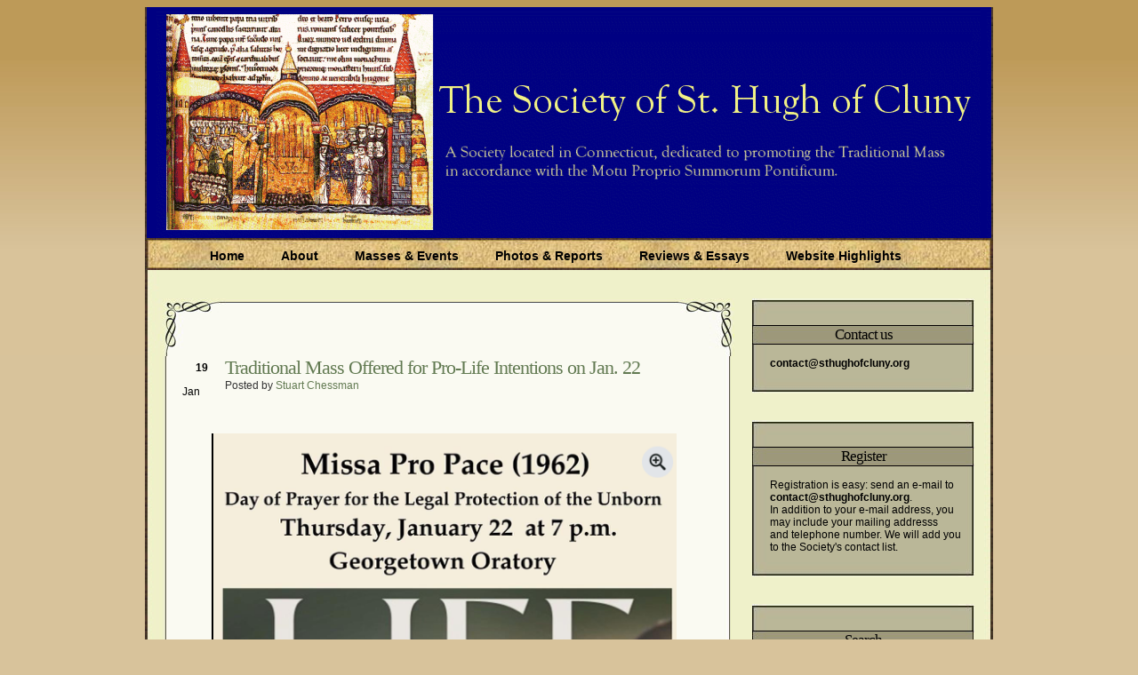

--- FILE ---
content_type: text/html; charset=UTF-8
request_url: https://sthughofcluny.org/
body_size: 21720
content:
<!DOCTYPE html PUBLIC "-//W3C//DTD XHTML 1.0 Transitional//EN" "http://www.w3.org/TR/xhtml1/DTD/xhtml1-transitional.dtd">
<html xmlns="http://www.w3.org/1999/xhtml">
<head profile="http://gmpg.org/xfn/11">
<meta http-equiv="Content-Type" content="text/html; charset=UTF-8" />
<title>The Society of St. Hugh of Cluny  </title>
<link rel="stylesheet" href="https://sthughofcluny.org/wp-content/themes/timeless/style.css" type="text/css" media="screen" />
<link rel="alternate" type="application/rss+xml" title="RSS 2.0" href="https://sthughofcluny.org/feed"  />
<link rel="alternate" type="text/xml" title="RSS .92" href="https://sthughofcluny.org/feed/rss"  />
<link rel="alternate" type="application/atom+xml" title="Atom 0.3" href="https://sthughofcluny.org/feed/atom" />
<link rel="pingback" href="https://sthughofcluny.org/xmlrpc.php" />
<link rel="icon" href="/favicon.ico" type="image/x-icon" />
<meta name="Theme" content="Timeless" />
<meta name="Author" content="Roam2Rome" />
<meta name="generator" content="WordPress 6.9" />
	<link rel='archives' title='January 2026' href='https://sthughofcluny.org/2026/01' />
	<link rel='archives' title='December 2025' href='https://sthughofcluny.org/2025/12' />
	<link rel='archives' title='November 2025' href='https://sthughofcluny.org/2025/11' />
	<link rel='archives' title='October 2025' href='https://sthughofcluny.org/2025/10' />
	<link rel='archives' title='September 2025' href='https://sthughofcluny.org/2025/09' />
	<link rel='archives' title='August 2025' href='https://sthughofcluny.org/2025/08' />
	<link rel='archives' title='July 2025' href='https://sthughofcluny.org/2025/07' />
	<link rel='archives' title='June 2025' href='https://sthughofcluny.org/2025/06' />
	<link rel='archives' title='May 2025' href='https://sthughofcluny.org/2025/05' />
	<link rel='archives' title='April 2025' href='https://sthughofcluny.org/2025/04' />
	<link rel='archives' title='March 2025' href='https://sthughofcluny.org/2025/03' />
	<link rel='archives' title='February 2025' href='https://sthughofcluny.org/2025/02' />
	<link rel='archives' title='January 2025' href='https://sthughofcluny.org/2025/01' />
	<link rel='archives' title='December 2024' href='https://sthughofcluny.org/2024/12' />
	<link rel='archives' title='November 2024' href='https://sthughofcluny.org/2024/11' />
	<link rel='archives' title='October 2024' href='https://sthughofcluny.org/2024/10' />
	<link rel='archives' title='September 2024' href='https://sthughofcluny.org/2024/09' />
	<link rel='archives' title='August 2024' href='https://sthughofcluny.org/2024/08' />
	<link rel='archives' title='July 2024' href='https://sthughofcluny.org/2024/07' />
	<link rel='archives' title='June 2024' href='https://sthughofcluny.org/2024/06' />
	<link rel='archives' title='May 2024' href='https://sthughofcluny.org/2024/05' />
	<link rel='archives' title='April 2024' href='https://sthughofcluny.org/2024/04' />
	<link rel='archives' title='March 2024' href='https://sthughofcluny.org/2024/03' />
	<link rel='archives' title='February 2024' href='https://sthughofcluny.org/2024/02' />
	<link rel='archives' title='January 2024' href='https://sthughofcluny.org/2024/01' />
	<link rel='archives' title='December 2023' href='https://sthughofcluny.org/2023/12' />
	<link rel='archives' title='November 2023' href='https://sthughofcluny.org/2023/11' />
	<link rel='archives' title='October 2023' href='https://sthughofcluny.org/2023/10' />
	<link rel='archives' title='September 2023' href='https://sthughofcluny.org/2023/09' />
	<link rel='archives' title='August 2023' href='https://sthughofcluny.org/2023/08' />
	<link rel='archives' title='July 2023' href='https://sthughofcluny.org/2023/07' />
	<link rel='archives' title='June 2023' href='https://sthughofcluny.org/2023/06' />
	<link rel='archives' title='May 2023' href='https://sthughofcluny.org/2023/05' />
	<link rel='archives' title='April 2023' href='https://sthughofcluny.org/2023/04' />
	<link rel='archives' title='March 2023' href='https://sthughofcluny.org/2023/03' />
	<link rel='archives' title='February 2023' href='https://sthughofcluny.org/2023/02' />
	<link rel='archives' title='January 2023' href='https://sthughofcluny.org/2023/01' />
	<link rel='archives' title='December 2022' href='https://sthughofcluny.org/2022/12' />
	<link rel='archives' title='November 2022' href='https://sthughofcluny.org/2022/11' />
	<link rel='archives' title='October 2022' href='https://sthughofcluny.org/2022/10' />
	<link rel='archives' title='September 2022' href='https://sthughofcluny.org/2022/09' />
	<link rel='archives' title='August 2022' href='https://sthughofcluny.org/2022/08' />
	<link rel='archives' title='July 2022' href='https://sthughofcluny.org/2022/07' />
	<link rel='archives' title='June 2022' href='https://sthughofcluny.org/2022/06' />
	<link rel='archives' title='May 2022' href='https://sthughofcluny.org/2022/05' />
	<link rel='archives' title='April 2022' href='https://sthughofcluny.org/2022/04' />
	<link rel='archives' title='March 2022' href='https://sthughofcluny.org/2022/03' />
	<link rel='archives' title='February 2022' href='https://sthughofcluny.org/2022/02' />
	<link rel='archives' title='January 2022' href='https://sthughofcluny.org/2022/01' />
	<link rel='archives' title='December 2021' href='https://sthughofcluny.org/2021/12' />
	<link rel='archives' title='November 2021' href='https://sthughofcluny.org/2021/11' />
	<link rel='archives' title='October 2021' href='https://sthughofcluny.org/2021/10' />
	<link rel='archives' title='September 2021' href='https://sthughofcluny.org/2021/09' />
	<link rel='archives' title='August 2021' href='https://sthughofcluny.org/2021/08' />
	<link rel='archives' title='July 2021' href='https://sthughofcluny.org/2021/07' />
	<link rel='archives' title='June 2021' href='https://sthughofcluny.org/2021/06' />
	<link rel='archives' title='May 2021' href='https://sthughofcluny.org/2021/05' />
	<link rel='archives' title='April 2021' href='https://sthughofcluny.org/2021/04' />
	<link rel='archives' title='March 2021' href='https://sthughofcluny.org/2021/03' />
	<link rel='archives' title='February 2021' href='https://sthughofcluny.org/2021/02' />
	<link rel='archives' title='January 2021' href='https://sthughofcluny.org/2021/01' />
	<link rel='archives' title='December 2020' href='https://sthughofcluny.org/2020/12' />
	<link rel='archives' title='November 2020' href='https://sthughofcluny.org/2020/11' />
	<link rel='archives' title='October 2020' href='https://sthughofcluny.org/2020/10' />
	<link rel='archives' title='September 2020' href='https://sthughofcluny.org/2020/09' />
	<link rel='archives' title='August 2020' href='https://sthughofcluny.org/2020/08' />
	<link rel='archives' title='July 2020' href='https://sthughofcluny.org/2020/07' />
	<link rel='archives' title='June 2020' href='https://sthughofcluny.org/2020/06' />
	<link rel='archives' title='May 2020' href='https://sthughofcluny.org/2020/05' />
	<link rel='archives' title='April 2020' href='https://sthughofcluny.org/2020/04' />
	<link rel='archives' title='March 2020' href='https://sthughofcluny.org/2020/03' />
	<link rel='archives' title='February 2020' href='https://sthughofcluny.org/2020/02' />
	<link rel='archives' title='January 2020' href='https://sthughofcluny.org/2020/01' />
	<link rel='archives' title='December 2019' href='https://sthughofcluny.org/2019/12' />
	<link rel='archives' title='November 2019' href='https://sthughofcluny.org/2019/11' />
	<link rel='archives' title='October 2019' href='https://sthughofcluny.org/2019/10' />
	<link rel='archives' title='September 2019' href='https://sthughofcluny.org/2019/09' />
	<link rel='archives' title='August 2019' href='https://sthughofcluny.org/2019/08' />
	<link rel='archives' title='July 2019' href='https://sthughofcluny.org/2019/07' />
	<link rel='archives' title='June 2019' href='https://sthughofcluny.org/2019/06' />
	<link rel='archives' title='May 2019' href='https://sthughofcluny.org/2019/05' />
	<link rel='archives' title='April 2019' href='https://sthughofcluny.org/2019/04' />
	<link rel='archives' title='March 2019' href='https://sthughofcluny.org/2019/03' />
	<link rel='archives' title='February 2019' href='https://sthughofcluny.org/2019/02' />
	<link rel='archives' title='January 2019' href='https://sthughofcluny.org/2019/01' />
	<link rel='archives' title='December 2018' href='https://sthughofcluny.org/2018/12' />
	<link rel='archives' title='November 2018' href='https://sthughofcluny.org/2018/11' />
	<link rel='archives' title='October 2018' href='https://sthughofcluny.org/2018/10' />
	<link rel='archives' title='September 2018' href='https://sthughofcluny.org/2018/09' />
	<link rel='archives' title='August 2018' href='https://sthughofcluny.org/2018/08' />
	<link rel='archives' title='July 2018' href='https://sthughofcluny.org/2018/07' />
	<link rel='archives' title='June 2018' href='https://sthughofcluny.org/2018/06' />
	<link rel='archives' title='May 2018' href='https://sthughofcluny.org/2018/05' />
	<link rel='archives' title='April 2018' href='https://sthughofcluny.org/2018/04' />
	<link rel='archives' title='March 2018' href='https://sthughofcluny.org/2018/03' />
	<link rel='archives' title='February 2018' href='https://sthughofcluny.org/2018/02' />
	<link rel='archives' title='January 2018' href='https://sthughofcluny.org/2018/01' />
	<link rel='archives' title='December 2017' href='https://sthughofcluny.org/2017/12' />
	<link rel='archives' title='November 2017' href='https://sthughofcluny.org/2017/11' />
	<link rel='archives' title='October 2017' href='https://sthughofcluny.org/2017/10' />
	<link rel='archives' title='September 2017' href='https://sthughofcluny.org/2017/09' />
	<link rel='archives' title='August 2017' href='https://sthughofcluny.org/2017/08' />
	<link rel='archives' title='July 2017' href='https://sthughofcluny.org/2017/07' />
	<link rel='archives' title='June 2017' href='https://sthughofcluny.org/2017/06' />
	<link rel='archives' title='May 2017' href='https://sthughofcluny.org/2017/05' />
	<link rel='archives' title='April 2017' href='https://sthughofcluny.org/2017/04' />
	<link rel='archives' title='March 2017' href='https://sthughofcluny.org/2017/03' />
	<link rel='archives' title='February 2017' href='https://sthughofcluny.org/2017/02' />
	<link rel='archives' title='January 2017' href='https://sthughofcluny.org/2017/01' />
	<link rel='archives' title='December 2016' href='https://sthughofcluny.org/2016/12' />
	<link rel='archives' title='November 2016' href='https://sthughofcluny.org/2016/11' />
	<link rel='archives' title='October 2016' href='https://sthughofcluny.org/2016/10' />
	<link rel='archives' title='September 2016' href='https://sthughofcluny.org/2016/09' />
	<link rel='archives' title='August 2016' href='https://sthughofcluny.org/2016/08' />
	<link rel='archives' title='July 2016' href='https://sthughofcluny.org/2016/07' />
	<link rel='archives' title='June 2016' href='https://sthughofcluny.org/2016/06' />
	<link rel='archives' title='May 2016' href='https://sthughofcluny.org/2016/05' />
	<link rel='archives' title='April 2016' href='https://sthughofcluny.org/2016/04' />
	<link rel='archives' title='March 2016' href='https://sthughofcluny.org/2016/03' />
	<link rel='archives' title='February 2016' href='https://sthughofcluny.org/2016/02' />
	<link rel='archives' title='January 2016' href='https://sthughofcluny.org/2016/01' />
	<link rel='archives' title='December 2015' href='https://sthughofcluny.org/2015/12' />
	<link rel='archives' title='November 2015' href='https://sthughofcluny.org/2015/11' />
	<link rel='archives' title='October 2015' href='https://sthughofcluny.org/2015/10' />
	<link rel='archives' title='September 2015' href='https://sthughofcluny.org/2015/09' />
	<link rel='archives' title='August 2015' href='https://sthughofcluny.org/2015/08' />
	<link rel='archives' title='July 2015' href='https://sthughofcluny.org/2015/07' />
	<link rel='archives' title='June 2015' href='https://sthughofcluny.org/2015/06' />
	<link rel='archives' title='May 2015' href='https://sthughofcluny.org/2015/05' />
	<link rel='archives' title='April 2015' href='https://sthughofcluny.org/2015/04' />
	<link rel='archives' title='March 2015' href='https://sthughofcluny.org/2015/03' />
	<link rel='archives' title='February 2015' href='https://sthughofcluny.org/2015/02' />
	<link rel='archives' title='January 2015' href='https://sthughofcluny.org/2015/01' />
	<link rel='archives' title='December 2014' href='https://sthughofcluny.org/2014/12' />
	<link rel='archives' title='November 2014' href='https://sthughofcluny.org/2014/11' />
	<link rel='archives' title='October 2014' href='https://sthughofcluny.org/2014/10' />
	<link rel='archives' title='September 2014' href='https://sthughofcluny.org/2014/09' />
	<link rel='archives' title='August 2014' href='https://sthughofcluny.org/2014/08' />
	<link rel='archives' title='July 2014' href='https://sthughofcluny.org/2014/07' />
	<link rel='archives' title='June 2014' href='https://sthughofcluny.org/2014/06' />
	<link rel='archives' title='May 2014' href='https://sthughofcluny.org/2014/05' />
	<link rel='archives' title='April 2014' href='https://sthughofcluny.org/2014/04' />
	<link rel='archives' title='March 2014' href='https://sthughofcluny.org/2014/03' />
	<link rel='archives' title='February 2014' href='https://sthughofcluny.org/2014/02' />
	<link rel='archives' title='January 2014' href='https://sthughofcluny.org/2014/01' />
	<link rel='archives' title='December 2013' href='https://sthughofcluny.org/2013/12' />
	<link rel='archives' title='November 2013' href='https://sthughofcluny.org/2013/11' />
	<link rel='archives' title='October 2013' href='https://sthughofcluny.org/2013/10' />
	<link rel='archives' title='September 2013' href='https://sthughofcluny.org/2013/09' />
	<link rel='archives' title='August 2013' href='https://sthughofcluny.org/2013/08' />
	<link rel='archives' title='July 2013' href='https://sthughofcluny.org/2013/07' />
	<link rel='archives' title='June 2013' href='https://sthughofcluny.org/2013/06' />
	<link rel='archives' title='May 2013' href='https://sthughofcluny.org/2013/05' />
	<link rel='archives' title='April 2013' href='https://sthughofcluny.org/2013/04' />
	<link rel='archives' title='March 2013' href='https://sthughofcluny.org/2013/03' />
	<link rel='archives' title='February 2013' href='https://sthughofcluny.org/2013/02' />
	<link rel='archives' title='January 2013' href='https://sthughofcluny.org/2013/01' />
	<link rel='archives' title='December 2012' href='https://sthughofcluny.org/2012/12' />
	<link rel='archives' title='November 2012' href='https://sthughofcluny.org/2012/11' />
	<link rel='archives' title='October 2012' href='https://sthughofcluny.org/2012/10' />
	<link rel='archives' title='September 2012' href='https://sthughofcluny.org/2012/09' />
	<link rel='archives' title='August 2012' href='https://sthughofcluny.org/2012/08' />
	<link rel='archives' title='July 2012' href='https://sthughofcluny.org/2012/07' />
	<link rel='archives' title='June 2012' href='https://sthughofcluny.org/2012/06' />
	<link rel='archives' title='May 2012' href='https://sthughofcluny.org/2012/05' />
	<link rel='archives' title='April 2012' href='https://sthughofcluny.org/2012/04' />
	<link rel='archives' title='March 2012' href='https://sthughofcluny.org/2012/03' />
	<link rel='archives' title='February 2012' href='https://sthughofcluny.org/2012/02' />
	<link rel='archives' title='January 2012' href='https://sthughofcluny.org/2012/01' />
	<link rel='archives' title='December 2011' href='https://sthughofcluny.org/2011/12' />
	<link rel='archives' title='November 2011' href='https://sthughofcluny.org/2011/11' />
	<link rel='archives' title='October 2011' href='https://sthughofcluny.org/2011/10' />
	<link rel='archives' title='September 2011' href='https://sthughofcluny.org/2011/09' />
	<link rel='archives' title='August 2011' href='https://sthughofcluny.org/2011/08' />
	<link rel='archives' title='July 2011' href='https://sthughofcluny.org/2011/07' />
	<link rel='archives' title='June 2011' href='https://sthughofcluny.org/2011/06' />
	<link rel='archives' title='May 2011' href='https://sthughofcluny.org/2011/05' />
	<link rel='archives' title='April 2011' href='https://sthughofcluny.org/2011/04' />
	<link rel='archives' title='March 2011' href='https://sthughofcluny.org/2011/03' />
	<link rel='archives' title='February 2011' href='https://sthughofcluny.org/2011/02' />
	<link rel='archives' title='January 2011' href='https://sthughofcluny.org/2011/01' />
	<link rel='archives' title='December 2010' href='https://sthughofcluny.org/2010/12' />
	<link rel='archives' title='November 2010' href='https://sthughofcluny.org/2010/11' />
	<link rel='archives' title='October 2010' href='https://sthughofcluny.org/2010/10' />
	<link rel='archives' title='September 2010' href='https://sthughofcluny.org/2010/09' />
	<link rel='archives' title='August 2010' href='https://sthughofcluny.org/2010/08' />
	<link rel='archives' title='July 2010' href='https://sthughofcluny.org/2010/07' />
	<link rel='archives' title='June 2010' href='https://sthughofcluny.org/2010/06' />
	<link rel='archives' title='May 2010' href='https://sthughofcluny.org/2010/05' />
	<link rel='archives' title='April 2010' href='https://sthughofcluny.org/2010/04' />
	<link rel='archives' title='March 2010' href='https://sthughofcluny.org/2010/03' />
	<link rel='archives' title='February 2010' href='https://sthughofcluny.org/2010/02' />
	<link rel='archives' title='January 2010' href='https://sthughofcluny.org/2010/01' />
	<link rel='archives' title='December 2009' href='https://sthughofcluny.org/2009/12' />
	<link rel='archives' title='November 2009' href='https://sthughofcluny.org/2009/11' />
	<link rel='archives' title='October 2009' href='https://sthughofcluny.org/2009/10' />
	<link rel='archives' title='September 2009' href='https://sthughofcluny.org/2009/09' />
	<link rel='archives' title='August 2009' href='https://sthughofcluny.org/2009/08' />
	<link rel='archives' title='July 2009' href='https://sthughofcluny.org/2009/07' />
	<link rel='archives' title='June 2009' href='https://sthughofcluny.org/2009/06' />
	<link rel='archives' title='May 2009' href='https://sthughofcluny.org/2009/05' />
	<link rel='archives' title='April 2009' href='https://sthughofcluny.org/2009/04' />
	<link rel='archives' title='March 2009' href='https://sthughofcluny.org/2009/03' />
	<link rel='archives' title='February 2009' href='https://sthughofcluny.org/2009/02' />
	<link rel='archives' title='January 2009' href='https://sthughofcluny.org/2009/01' />
	<link rel='archives' title='December 2008' href='https://sthughofcluny.org/2008/12' />
	<link rel='archives' title='November 2008' href='https://sthughofcluny.org/2008/11' />
	<link rel='archives' title='October 2008' href='https://sthughofcluny.org/2008/10' />
	<link rel='archives' title='September 2008' href='https://sthughofcluny.org/2008/09' />
	<link rel='archives' title='August 2008' href='https://sthughofcluny.org/2008/08' />
	<link rel='archives' title='July 2008' href='https://sthughofcluny.org/2008/07' />
	<link rel='archives' title='June 2008' href='https://sthughofcluny.org/2008/06' />
	<link rel='archives' title='May 2008' href='https://sthughofcluny.org/2008/05' />
	<link rel='archives' title='April 2008' href='https://sthughofcluny.org/2008/04' />
	<link rel='archives' title='March 2008' href='https://sthughofcluny.org/2008/03' />
	<link rel='archives' title='February 2008' href='https://sthughofcluny.org/2008/02' />
	<link rel='archives' title='January 2008' href='https://sthughofcluny.org/2008/01' />
	<link rel='archives' title='December 2007' href='https://sthughofcluny.org/2007/12' />
	<link rel='archives' title='November 2007' href='https://sthughofcluny.org/2007/11' />
	<link rel='archives' title='October 2007' href='https://sthughofcluny.org/2007/10' />
	<link rel='archives' title='September 2007' href='https://sthughofcluny.org/2007/09' />
	<link rel='archives' title='August 2007' href='https://sthughofcluny.org/2007/08' />

          <script>
            (function(d){
              var js, id = 'powr-js', ref = d.getElementsByTagName('script')[0];
              if (d.getElementById(id)) {return;}
              js = d.createElement('script'); js.id = id; js.async = true;
              js.src = '//www.powr.io/powr.js';
              js.setAttribute('powr-token','QYrL1nio8c1449970777');
              js.setAttribute('external-type','wordpress');
              ref.parentNode.insertBefore(js, ref);
            }(document));
          </script>
          <meta name='robots' content='max-image-preview:large' />
<style id='wp-img-auto-sizes-contain-inline-css' type='text/css'>
img:is([sizes=auto i],[sizes^="auto," i]){contain-intrinsic-size:3000px 1500px}
/*# sourceURL=wp-img-auto-sizes-contain-inline-css */
</style>
<style id='wp-emoji-styles-inline-css' type='text/css'>

	img.wp-smiley, img.emoji {
		display: inline !important;
		border: none !important;
		box-shadow: none !important;
		height: 1em !important;
		width: 1em !important;
		margin: 0 0.07em !important;
		vertical-align: -0.1em !important;
		background: none !important;
		padding: 0 !important;
	}
/*# sourceURL=wp-emoji-styles-inline-css */
</style>
<style id='wp-block-library-inline-css' type='text/css'>
:root{--wp-block-synced-color:#7a00df;--wp-block-synced-color--rgb:122,0,223;--wp-bound-block-color:var(--wp-block-synced-color);--wp-editor-canvas-background:#ddd;--wp-admin-theme-color:#007cba;--wp-admin-theme-color--rgb:0,124,186;--wp-admin-theme-color-darker-10:#006ba1;--wp-admin-theme-color-darker-10--rgb:0,107,160.5;--wp-admin-theme-color-darker-20:#005a87;--wp-admin-theme-color-darker-20--rgb:0,90,135;--wp-admin-border-width-focus:2px}@media (min-resolution:192dpi){:root{--wp-admin-border-width-focus:1.5px}}.wp-element-button{cursor:pointer}:root .has-very-light-gray-background-color{background-color:#eee}:root .has-very-dark-gray-background-color{background-color:#313131}:root .has-very-light-gray-color{color:#eee}:root .has-very-dark-gray-color{color:#313131}:root .has-vivid-green-cyan-to-vivid-cyan-blue-gradient-background{background:linear-gradient(135deg,#00d084,#0693e3)}:root .has-purple-crush-gradient-background{background:linear-gradient(135deg,#34e2e4,#4721fb 50%,#ab1dfe)}:root .has-hazy-dawn-gradient-background{background:linear-gradient(135deg,#faaca8,#dad0ec)}:root .has-subdued-olive-gradient-background{background:linear-gradient(135deg,#fafae1,#67a671)}:root .has-atomic-cream-gradient-background{background:linear-gradient(135deg,#fdd79a,#004a59)}:root .has-nightshade-gradient-background{background:linear-gradient(135deg,#330968,#31cdcf)}:root .has-midnight-gradient-background{background:linear-gradient(135deg,#020381,#2874fc)}:root{--wp--preset--font-size--normal:16px;--wp--preset--font-size--huge:42px}.has-regular-font-size{font-size:1em}.has-larger-font-size{font-size:2.625em}.has-normal-font-size{font-size:var(--wp--preset--font-size--normal)}.has-huge-font-size{font-size:var(--wp--preset--font-size--huge)}.has-text-align-center{text-align:center}.has-text-align-left{text-align:left}.has-text-align-right{text-align:right}.has-fit-text{white-space:nowrap!important}#end-resizable-editor-section{display:none}.aligncenter{clear:both}.items-justified-left{justify-content:flex-start}.items-justified-center{justify-content:center}.items-justified-right{justify-content:flex-end}.items-justified-space-between{justify-content:space-between}.screen-reader-text{border:0;clip-path:inset(50%);height:1px;margin:-1px;overflow:hidden;padding:0;position:absolute;width:1px;word-wrap:normal!important}.screen-reader-text:focus{background-color:#ddd;clip-path:none;color:#444;display:block;font-size:1em;height:auto;left:5px;line-height:normal;padding:15px 23px 14px;text-decoration:none;top:5px;width:auto;z-index:100000}html :where(.has-border-color){border-style:solid}html :where([style*=border-top-color]){border-top-style:solid}html :where([style*=border-right-color]){border-right-style:solid}html :where([style*=border-bottom-color]){border-bottom-style:solid}html :where([style*=border-left-color]){border-left-style:solid}html :where([style*=border-width]){border-style:solid}html :where([style*=border-top-width]){border-top-style:solid}html :where([style*=border-right-width]){border-right-style:solid}html :where([style*=border-bottom-width]){border-bottom-style:solid}html :where([style*=border-left-width]){border-left-style:solid}html :where(img[class*=wp-image-]){height:auto;max-width:100%}:where(figure){margin:0 0 1em}html :where(.is-position-sticky){--wp-admin--admin-bar--position-offset:var(--wp-admin--admin-bar--height,0px)}@media screen and (max-width:600px){html :where(.is-position-sticky){--wp-admin--admin-bar--position-offset:0px}}

/*# sourceURL=wp-block-library-inline-css */
</style>
<style id='classic-theme-styles-inline-css' type='text/css'>
/*! This file is auto-generated */
.wp-block-button__link{color:#fff;background-color:#32373c;border-radius:9999px;box-shadow:none;text-decoration:none;padding:calc(.667em + 2px) calc(1.333em + 2px);font-size:1.125em}.wp-block-file__button{background:#32373c;color:#fff;text-decoration:none}
/*# sourceURL=/wp-includes/css/classic-themes.min.css */
</style>
<link rel="https://api.w.org/" href="https://sthughofcluny.org/wp-json/" /><link rel="EditURI" type="application/rsd+xml" title="RSD" href="https://sthughofcluny.org/xmlrpc.php?rsd" />
<meta name="generator" content="WordPress 6.9" />
		<style type="text/css" id="wp-custom-css">
			.post_content img {
	height:auto!important;
}		</style>
		
<link rel="icon" href="favicon.ico" type="image/x-icon">
<link rel="shortcut icon" href="favicon.ico" type="image/x-icon"> 

</head>

<body>

<div id="c_wrapper">
<div id="c_container">
<div id="c_header">
<div class="top_header"></div>

<div class="content_header">
<div class="header_logo">

</div>

</div>


<div id="c_navigator">
<div class="navigator">
<ul>
<li><a href="https://sthughofcluny.org">Home</a><li>
<li><a href="https://sthughofcluny.org/2007/08/the-purpose-of-the-society.html">About</a></li>
<li><a href="/masses-events">Masses & Events</a></li>
<li><a href="/photos-reports">Photos & Reports</a></li>
<li><a href="/reviews-essays">Reviews & Essays</a></li>
<li><a href="/highlights">Website Highlights</a></li>
</ul>
</div>
</div><div id="c_content">
 
<div id="post_entry">
<div class="post_meta" id="post-41772">
<div class="post_top"></div>
<div class="post_index">
<div class="post_title">
<div class="calendar">
<p class="date">19</p>
<p class="month">Jan</p>
</div>
<div class="post_info">
<h2><a href="https://sthughofcluny.org/2026/01/traditional-mass-offered-for-pro-life-intentions-on-jan-22.html" rel="bookmark" title="Traditional Mass Offered for Pro-Life Intentions on Jan. 22">Traditional Mass Offered for Pro-Life Intentions on Jan. 22</a></h2>
<span class="author">Posted by <a href="https://sthughofcluny.org/author/stuart-chessman" title="Posts by Stuart Chessman" rel="author">Stuart Chessman</a>&nbsp;</span>
</div>
</div>

<div class="post_content">

<figure class="wp-block-image size-full"><a href="https://sthughofcluny.org/wp-content/uploads/2026/01/Screen-Shot-2026-01-19-at-9.30.37-PM.png"><img fetchpriority="high" decoding="async" width="537" height="717" src="https://sthughofcluny.org/wp-content/uploads/2026/01/Screen-Shot-2026-01-19-at-9.30.37-PM.png" alt="" class="wp-image-41773" srcset="https://sthughofcluny.org/wp-content/uploads/2026/01/Screen-Shot-2026-01-19-at-9.30.37-PM.png 537w, https://sthughofcluny.org/wp-content/uploads/2026/01/Screen-Shot-2026-01-19-at-9.30.37-PM-225x300.png 225w" sizes="(max-width: 537px) 100vw, 537px" /></a></figure>
</div>
<div class="post_comment_counter">
<span class="category">Published in <a href="https://sthughofcluny.org/category/uncategorized" rel="category tag">Uncategorized</a>   |   <a href="https://sthughofcluny.org/2026/01/traditional-mass-offered-for-pro-life-intentions-on-jan-22.html#respond">no comment</a></span>
</div>

</div>
<div class="post_bottom"></div>
</div>
<div class="clear_content"></div>

<div class="post_meta" id="post-41769">
<div class="post_top"></div>
<div class="post_index">
<div class="post_title">
<div class="calendar">
<p class="date">19</p>
<p class="month">Jan</p>
</div>
<div class="post_info">
<h2><a href="https://sthughofcluny.org/2026/01/february-2-candlemas-solemn-mass-and-procession-at-st-mary-norwalk.html" rel="bookmark" title="February 2, Candlemas Solemn Mass and Procession at St. Mary Norwalk">February 2, Candlemas Solemn Mass and Procession at St. Mary Norwalk</a></h2>
<span class="author">Posted by <a href="https://sthughofcluny.org/author/stuart-chessman" title="Posts by Stuart Chessman" rel="author">Stuart Chessman</a>&nbsp;</span>
</div>
</div>

<div class="post_content">

<figure class="wp-block-image size-full"><a href="https://sthughofcluny.org/wp-content/uploads/2026/01/Screen-Shot-2026-01-19-at-9.28.24-PM.png"><img decoding="async" width="701" height="900" src="https://sthughofcluny.org/wp-content/uploads/2026/01/Screen-Shot-2026-01-19-at-9.28.24-PM.png" alt="" class="wp-image-41770" srcset="https://sthughofcluny.org/wp-content/uploads/2026/01/Screen-Shot-2026-01-19-at-9.28.24-PM.png 701w, https://sthughofcluny.org/wp-content/uploads/2026/01/Screen-Shot-2026-01-19-at-9.28.24-PM-234x300.png 234w" sizes="(max-width: 701px) 100vw, 701px" /></a></figure>
</div>
<div class="post_comment_counter">
<span class="category">Published in <a href="https://sthughofcluny.org/category/masses" rel="category tag">Masses</a>   |   <a href="https://sthughofcluny.org/2026/01/february-2-candlemas-solemn-mass-and-procession-at-st-mary-norwalk.html#respond">no comment</a></span>
</div>

</div>
<div class="post_bottom"></div>
</div>
<div class="clear_content"></div>

<div class="post_meta" id="post-41766">
<div class="post_top"></div>
<div class="post_index">
<div class="post_title">
<div class="calendar">
<p class="date">16</p>
<p class="month">Jan</p>
</div>
<div class="post_info">
<h2><a href="https://sthughofcluny.org/2026/01/baroque-chamber-music-concert-at-st-marys-norwalk.html" rel="bookmark" title="Baroque Chamber Music Concert at St. Mary&#8217;s Norwalk">Baroque Chamber Music Concert at St. Mary&#8217;s Norwalk</a></h2>
<span class="author">Posted by <a href="https://sthughofcluny.org/author/stuart-chessman" title="Posts by Stuart Chessman" rel="author">Stuart Chessman</a>&nbsp;</span>
</div>
</div>

<div class="post_content">

<figure class="wp-block-image size-full"><a href="https://sthughofcluny.org/wp-content/uploads/2026/01/Screen-Shot-2026-01-16-at-6.13.49-PM.png"><img decoding="async" width="530" height="693" src="https://sthughofcluny.org/wp-content/uploads/2026/01/Screen-Shot-2026-01-16-at-6.13.49-PM.png" alt="" class="wp-image-41767" srcset="https://sthughofcluny.org/wp-content/uploads/2026/01/Screen-Shot-2026-01-16-at-6.13.49-PM.png 530w, https://sthughofcluny.org/wp-content/uploads/2026/01/Screen-Shot-2026-01-16-at-6.13.49-PM-229x300.png 229w" sizes="(max-width: 530px) 100vw, 530px" /></a></figure>



<p>Featuring joyful lovesongs to Jesus and Mary from <em>Loutna Česká</em> (The Czech Lute), a masterpiece from 1653 by Adam Václav Michna, along with 17th-century Italian works by Legrenzi, Agostini and others.</p>



<p>Marisa Karchin and Elizabeth Weaver, sopranos</p>



<p>Lydia Becker and Ryan Cheng, baroque violins</p>



<p>Nathan Francisco, baroque cello</p>



<p>Amanda Beranek, triple harp</p>



<p>Charles Weaver, theorbo</p>
</div>
<div class="post_comment_counter">
<span class="category">Published in <a href="https://sthughofcluny.org/category/events" rel="category tag">Events</a>   |   <a href="https://sthughofcluny.org/2026/01/baroque-chamber-music-concert-at-st-marys-norwalk.html#respond">no comment</a></span>
</div>

</div>
<div class="post_bottom"></div>
</div>
<div class="clear_content"></div>

<div class="post_meta" id="post-41759">
<div class="post_top"></div>
<div class="post_index">
<div class="post_title">
<div class="calendar">
<p class="date">12</p>
<p class="month">Jan</p>
</div>
<div class="post_info">
<h2><a href="https://sthughofcluny.org/2026/01/charles-weaver-to-lecture-on-st-hildegard-of-bingen.html" rel="bookmark" title="Charles Weaver to Lecture on St. Hildegard of Bingen">Charles Weaver to Lecture on St. Hildegard of Bingen</a></h2>
<span class="author">Posted by <a href="https://sthughofcluny.org/author/stuart-chessman" title="Posts by Stuart Chessman" rel="author">Stuart Chessman</a>&nbsp;</span>
</div>
</div>

<div class="post_content">

<p>Dr. Charles Weaver, music director at Regina Pacis Academy and St. Mary&#8217;s Church, Norwalk, will present a lecture on St. Hildegard. The lecture will be preceded by a demonstration class in Gregorian chant with the Regina Pacis middle school schola. The class will begin at 1:15 pm and the lecture at 2 pm.</p>



<p>RSVP: Please call the school if you plan to attend:  (203) 642-4501.</p>



<figure class="wp-block-image size-full"><a href="https://sthughofcluny.org/wp-content/uploads/2026/01/Screen-Shot-2026-01-12-at-8.38.59-PM.png"><img loading="lazy" decoding="async" width="695" height="885" src="https://sthughofcluny.org/wp-content/uploads/2026/01/Screen-Shot-2026-01-12-at-8.38.59-PM.png" alt="" class="wp-image-41760" srcset="https://sthughofcluny.org/wp-content/uploads/2026/01/Screen-Shot-2026-01-12-at-8.38.59-PM.png 695w, https://sthughofcluny.org/wp-content/uploads/2026/01/Screen-Shot-2026-01-12-at-8.38.59-PM-236x300.png 236w" sizes="auto, (max-width: 695px) 100vw, 695px" /></a></figure>
</div>
<div class="post_comment_counter">
<span class="category">Published in <a href="https://sthughofcluny.org/category/uncategorized" rel="category tag">Uncategorized</a>   |   <a href="https://sthughofcluny.org/2026/01/charles-weaver-to-lecture-on-st-hildegard-of-bingen.html#respond">no comment</a></span>
</div>

</div>
<div class="post_bottom"></div>
</div>
<div class="clear_content"></div>

<div class="post_meta" id="post-41755">
<div class="post_top"></div>
<div class="post_index">
<div class="post_title">
<div class="calendar">
<p class="date">12</p>
<p class="month">Jan</p>
</div>
<div class="post_info">
<h2><a href="https://sthughofcluny.org/2026/01/march-for-life-bus-trip-from-nyc-includes-traditional-mass.html" rel="bookmark" title="March for Life Bus Trip from NYC">March for Life Bus Trip from NYC</a></h2>
<span class="author">Posted by <a href="https://sthughofcluny.org/author/stuart-chessman" title="Posts by Stuart Chessman" rel="author">Stuart Chessman</a>&nbsp;</span>
</div>
</div>

<div class="post_content">

<figure class="wp-block-image size-full"><a href="https://sthughofcluny.org/wp-content/uploads/2026/01/Screen-Shot-2026-01-12-at-8.10.25-PM.png"><img loading="lazy" decoding="async" width="694" height="893" src="https://sthughofcluny.org/wp-content/uploads/2026/01/Screen-Shot-2026-01-12-at-8.10.25-PM.png" alt="" class="wp-image-41756" srcset="https://sthughofcluny.org/wp-content/uploads/2026/01/Screen-Shot-2026-01-12-at-8.10.25-PM.png 694w, https://sthughofcluny.org/wp-content/uploads/2026/01/Screen-Shot-2026-01-12-at-8.10.25-PM-233x300.png 233w" sizes="auto, (max-width: 694px) 100vw, 694px" /></a></figure>
</div>
<div class="post_comment_counter">
<span class="category">Published in <a href="https://sthughofcluny.org/category/events" rel="category tag">Events</a>   |   <a href="https://sthughofcluny.org/2026/01/march-for-life-bus-trip-from-nyc-includes-traditional-mass.html#respond">no comment</a></span>
</div>

</div>
<div class="post_bottom"></div>
</div>
<div class="clear_content"></div>

<div class="post_meta" id="post-41747">
<div class="post_top"></div>
<div class="post_index">
<div class="post_title">
<div class="calendar">
<p class="date">8</p>
<p class="month">Jan</p>
</div>
<div class="post_info">
<h2><a href="https://sthughofcluny.org/2026/01/new-latin-mass-location-in-hackensack-nj-to-start-in-february.html" rel="bookmark" title="New Latin Mass Location in Hackensack, NJ to Start in February">New Latin Mass Location in Hackensack, NJ to Start in February</a></h2>
<span class="author">Posted by <a href="https://sthughofcluny.org/author/stuart-chessman" title="Posts by Stuart Chessman" rel="author">Stuart Chessman</a>&nbsp;</span>
</div>
</div>

<div class="post_content">

<p>Beginning <strong>Sunday, February 8th</strong>, Father John Perricone will begin celebrating the Traditional Latin Mass at Holy Trinity, 34 Maple Avenue in  Hackensack on Sundays at <strong>12:30 PM</strong>.  He will also celebrate a Latin Mass at Holy Trinity for  the Feast of the Presentation, February 2, 2026,  at 7:00 PM.</p>



<p>The last regularly scheduled Mass that Fr. Perricone will be celebrating at Our Lady of Sorrows in Jersey City will be on Sunday, February 1, 2026 at 9 am. There will be a festive convivium honoring Fr. Perricone after the Mass.  </p>



<p>After this Mass,  the Latin Mass Community of Jersey City <strong>will continue at the same place and the same time</strong>&#8211;Our Lady of Sorrows at 9 am.   There will be  with a rotation of priests as had been the case before Fr. Perricone became the principal priest.  Music will continue to be provided by Cantantes in Cordibus under the direction of Simone Ferraresi. </p>
</div>
<div class="post_comment_counter">
<span class="category">Published in <a href="https://sthughofcluny.org/category/masses" rel="category tag">Masses</a>   |   <a href="https://sthughofcluny.org/2026/01/new-latin-mass-location-in-hackensack-nj-to-start-in-february.html#respond">no comment</a></span>
</div>

</div>
<div class="post_bottom"></div>
</div>
<div class="clear_content"></div>

<div class="post_meta" id="post-41731">
<div class="post_top"></div>
<div class="post_index">
<div class="post_title">
<div class="calendar">
<p class="date">7</p>
<p class="month">Jan</p>
</div>
<div class="post_info">
<h2><a href="https://sthughofcluny.org/2026/01/solemn-mass-for-epiphany-at-st-marys-norwalk.html" rel="bookmark" title="Solemn Mass for Epiphany at St. Mary&#8217;s Norwalk">Solemn Mass for Epiphany at St. Mary&#8217;s Norwalk</a></h2>
<span class="author">Posted by <a href="https://sthughofcluny.org/author/stuart-chessman" title="Posts by Stuart Chessman" rel="author">Stuart Chessman</a>&nbsp;</span>
</div>
</div>

<div class="post_content">

<p>Yesterday, Regina Pacis Academy had  a beautiful Solemn Mass for the Feast of the Epiphany for the school community at St. Mary&#8217;s Church in Norwalk.</p>



<figure class="wp-block-image size-full"><a href="https://sthughofcluny.org/wp-content/uploads/2026/01/5G3A3724.jpeg"><img loading="lazy" decoding="async" width="630" height="450" src="https://sthughofcluny.org/wp-content/uploads/2026/01/5G3A3724.jpeg" alt="" class="wp-image-41733" srcset="https://sthughofcluny.org/wp-content/uploads/2026/01/5G3A3724.jpeg 630w, https://sthughofcluny.org/wp-content/uploads/2026/01/5G3A3724-300x214.jpeg 300w" sizes="auto, (max-width: 630px) 100vw, 630px" /></a></figure>



<figure class="wp-block-image size-full"><a href="https://sthughofcluny.org/wp-content/uploads/2026/01/4Q6A9800.jpeg"><img loading="lazy" decoding="async" width="630" height="420" src="https://sthughofcluny.org/wp-content/uploads/2026/01/4Q6A9800.jpeg" alt="" class="wp-image-41734" srcset="https://sthughofcluny.org/wp-content/uploads/2026/01/4Q6A9800.jpeg 630w, https://sthughofcluny.org/wp-content/uploads/2026/01/4Q6A9800-300x200.jpeg 300w" sizes="auto, (max-width: 630px) 100vw, 630px" /></a></figure>



<figure class="wp-block-image size-full"><a href="https://sthughofcluny.org/wp-content/uploads/2026/01/4Q6A9807.jpeg"><img loading="lazy" decoding="async" width="630" height="845" src="https://sthughofcluny.org/wp-content/uploads/2026/01/4Q6A9807.jpeg" alt="" class="wp-image-41736" srcset="https://sthughofcluny.org/wp-content/uploads/2026/01/4Q6A9807.jpeg 630w, https://sthughofcluny.org/wp-content/uploads/2026/01/4Q6A9807-224x300.jpeg 224w" sizes="auto, (max-width: 630px) 100vw, 630px" /></a></figure>



<figure class="wp-block-image size-full"><a href="https://sthughofcluny.org/wp-content/uploads/2026/01/4Q6A9812.jpeg"><img loading="lazy" decoding="async" width="630" height="464" src="https://sthughofcluny.org/wp-content/uploads/2026/01/4Q6A9812.jpeg" alt="" class="wp-image-41737" srcset="https://sthughofcluny.org/wp-content/uploads/2026/01/4Q6A9812.jpeg 630w, https://sthughofcluny.org/wp-content/uploads/2026/01/4Q6A9812-300x221.jpeg 300w" sizes="auto, (max-width: 630px) 100vw, 630px" /></a></figure>



<figure class="wp-block-image size-full"><a href="https://sthughofcluny.org/wp-content/uploads/2026/01/4Q6A9814.jpeg"><img loading="lazy" decoding="async" width="630" height="420" src="https://sthughofcluny.org/wp-content/uploads/2026/01/4Q6A9814.jpeg" alt="" class="wp-image-41738" srcset="https://sthughofcluny.org/wp-content/uploads/2026/01/4Q6A9814.jpeg 630w, https://sthughofcluny.org/wp-content/uploads/2026/01/4Q6A9814-300x200.jpeg 300w" sizes="auto, (max-width: 630px) 100vw, 630px" /></a><figcaption class="wp-element-caption">Reading the Epiphany proclamation, announcing the date  for Easter in 2026 and other moveable feasts.</figcaption></figure>



<p></p>



<figure class="wp-block-image size-full"><a href="https://sthughofcluny.org/wp-content/uploads/2026/01/4Q6A9831.jpeg"><img loading="lazy" decoding="async" width="630" height="502" src="https://sthughofcluny.org/wp-content/uploads/2026/01/4Q6A9831.jpeg" alt="" class="wp-image-41739" srcset="https://sthughofcluny.org/wp-content/uploads/2026/01/4Q6A9831.jpeg 630w, https://sthughofcluny.org/wp-content/uploads/2026/01/4Q6A9831-300x239.jpeg 300w" sizes="auto, (max-width: 630px) 100vw, 630px" /></a></figure>



<figure class="wp-block-image size-full"><a href="https://sthughofcluny.org/wp-content/uploads/2026/01/4Q6A9834.jpeg"><img loading="lazy" decoding="async" width="630" height="465" src="https://sthughofcluny.org/wp-content/uploads/2026/01/4Q6A9834.jpeg" alt="" class="wp-image-41740" srcset="https://sthughofcluny.org/wp-content/uploads/2026/01/4Q6A9834.jpeg 630w, https://sthughofcluny.org/wp-content/uploads/2026/01/4Q6A9834-300x221.jpeg 300w" sizes="auto, (max-width: 630px) 100vw, 630px" /></a></figure>



<figure class="wp-block-image size-full"><a href="https://sthughofcluny.org/wp-content/uploads/2026/01/4Q6A9836.jpeg"><img loading="lazy" decoding="async" width="630" height="546" src="https://sthughofcluny.org/wp-content/uploads/2026/01/4Q6A9836.jpeg" alt="" class="wp-image-41741" srcset="https://sthughofcluny.org/wp-content/uploads/2026/01/4Q6A9836.jpeg 630w, https://sthughofcluny.org/wp-content/uploads/2026/01/4Q6A9836-300x260.jpeg 300w" sizes="auto, (max-width: 630px) 100vw, 630px" /></a></figure>



<p>Distribution of the Epiphany chalk.</p>



<figure class="wp-block-image size-full"><a href="https://sthughofcluny.org/wp-content/uploads/2026/01/4Q6A9843.jpeg"><img loading="lazy" decoding="async" width="630" height="420" src="https://sthughofcluny.org/wp-content/uploads/2026/01/4Q6A9843.jpeg" alt="" class="wp-image-41742" srcset="https://sthughofcluny.org/wp-content/uploads/2026/01/4Q6A9843.jpeg 630w, https://sthughofcluny.org/wp-content/uploads/2026/01/4Q6A9843-300x200.jpeg 300w" sizes="auto, (max-width: 630px) 100vw, 630px" /></a></figure>



<figure class="wp-block-image size-full"><a href="https://sthughofcluny.org/wp-content/uploads/2026/01/4Q6A9845.jpeg"><img loading="lazy" decoding="async" width="630" height="664" src="https://sthughofcluny.org/wp-content/uploads/2026/01/4Q6A9845.jpeg" alt="" class="wp-image-41743" srcset="https://sthughofcluny.org/wp-content/uploads/2026/01/4Q6A9845.jpeg 630w, https://sthughofcluny.org/wp-content/uploads/2026/01/4Q6A9845-285x300.jpeg 285w" sizes="auto, (max-width: 630px) 100vw, 630px" /></a></figure>



<figure class="wp-block-image size-full"><a href="https://sthughofcluny.org/wp-content/uploads/2026/01/4Q6A9849.jpeg"><img loading="lazy" decoding="async" width="630" height="945" src="https://sthughofcluny.org/wp-content/uploads/2026/01/4Q6A9849.jpeg" alt="" class="wp-image-41744" srcset="https://sthughofcluny.org/wp-content/uploads/2026/01/4Q6A9849.jpeg 630w, https://sthughofcluny.org/wp-content/uploads/2026/01/4Q6A9849-200x300.jpeg 200w" sizes="auto, (max-width: 630px) 100vw, 630px" /></a></figure>



<figure class="wp-block-image size-full"><a href="https://sthughofcluny.org/wp-content/uploads/2026/01/4Q6A9852.jpeg"><img loading="lazy" decoding="async" width="630" height="420" src="https://sthughofcluny.org/wp-content/uploads/2026/01/4Q6A9852.jpeg" alt="" class="wp-image-41745" srcset="https://sthughofcluny.org/wp-content/uploads/2026/01/4Q6A9852.jpeg 630w, https://sthughofcluny.org/wp-content/uploads/2026/01/4Q6A9852-300x200.jpeg 300w" sizes="auto, (max-width: 630px) 100vw, 630px" /></a></figure>
</div>
<div class="post_comment_counter">
<span class="category">Published in <a href="https://sthughofcluny.org/category/uncategorized" rel="category tag">Uncategorized</a>   |   <a href="https://sthughofcluny.org/2026/01/solemn-mass-for-epiphany-at-st-marys-norwalk.html#respond">no comment</a></span>
</div>

</div>
<div class="post_bottom"></div>
</div>
<div class="clear_content"></div>

<div class="post_meta" id="post-41649">
<div class="post_top"></div>
<div class="post_index">
<div class="post_title">
<div class="calendar">
<p class="date">2</p>
<p class="month">Jan</p>
</div>
<div class="post_info">
<h2><a href="https://sthughofcluny.org/2026/01/traditional-masses-for-feast-of-epiphany.html" rel="bookmark" title="Traditional Masses on Jan. 6 for Feast of Epiphany">Traditional Masses on Jan. 6 for Feast of Epiphany</a></h2>
<span class="author">Posted by <a href="https://sthughofcluny.org/author/stuart-chessman" title="Posts by Stuart Chessman" rel="author">Stuart Chessman</a>&nbsp;</span>
</div>
</div>

<div class="post_content">

<figure class="wp-block-image size-full"><a href="https://sthughofcluny.org/wp-content/uploads/2026/01/4Q6A9064.jpeg"><img loading="lazy" decoding="async" width="630" height="556" src="https://sthughofcluny.org/wp-content/uploads/2026/01/4Q6A9064.jpeg" alt="" class="wp-image-41701" srcset="https://sthughofcluny.org/wp-content/uploads/2026/01/4Q6A9064.jpeg 630w, https://sthughofcluny.org/wp-content/uploads/2026/01/4Q6A9064-300x265.jpeg 300w" sizes="auto, (max-width: 630px) 100vw, 630px" /></a><figcaption class="wp-element-caption">Stained glass window in Freiburg Cathedral, Germany</figcaption></figure>



<figure class="wp-block-image size-full"><a href="https://sthughofcluny.org/wp-content/uploads/2026/01/4Q6A8575-1.jpeg"><img loading="lazy" decoding="async" width="630" height="513" src="https://sthughofcluny.org/wp-content/uploads/2026/01/4Q6A8575-1.jpeg" alt="" class="wp-image-41708" srcset="https://sthughofcluny.org/wp-content/uploads/2026/01/4Q6A8575-1.jpeg 630w, https://sthughofcluny.org/wp-content/uploads/2026/01/4Q6A8575-1-300x244.jpeg 300w" sizes="auto, (max-width: 630px) 100vw, 630px" /></a><figcaption class="wp-element-caption">Stained glass window in Canterbury Cathedral, England</figcaption></figure>



<p></p>



<p>The following churches will offer Traditional Masses on Tuesday January 6th for the Feast of the Epiphany.   We also include churches that will be blessing Epiphany water on the Eve of Epiphany, Jan. 5.</p>



<p><strong><em>Connecticut</em></strong></p>



<p><strong>St. Mary Church, Norwalk,</strong> 10 am Missa Cantata, followed by blessing of the chalk; 12:10 pm Low Mass.</p>



<p><strong>Georgetown Oratory of the Sacred Heart, Redding, 6</strong> pm</p>



<p><strong>St. Roch Church, Greenwich</strong>, <strong>Jan 5</strong> at 6:30 pm, blessing of Epiphany water</p>



<p><strong>Sts. Cyril and Methodius, Bridgeport, Jan 5</strong>, Solemn First Vespers of the Epiphany at 6:00 p.m.,<br>followed by blessing Epiphany water {bring your empty container to fill from the large receptacle}; <strong>Jan. 6,</strong> Solemn Mass at 6:00 p.m., followed by reception</p>



<p><strong>St. Patrick Oratory, Waterbury, </strong> <strong>Jan 5</strong>: Following Benediction of the Most Blessed Sacrament, prior to the 6pm Mass, Epiphany water will be blessed.&nbsp;Epiphany Water will be made available after this time along with blessed chalk&nbsp;for you to &nbsp;use to bless your homes in the new year of grace; <strong>Jan. 6</strong>, 8 am low Mass.</p>



<p><strong><em>New York</em></strong></p>



<p><strong>Our Lady of Mount Carmel, Harlem, New York</strong>, 7 pm</p>



<p><strong>St. Josaphat Oratory, Bayside, Queens</strong>, 7 pm High Mass</p>



<p><strong>St. Rocco, Glen Cove, Long Island, </strong>6:45 pm blessing of Epiphany water followed by a Missa Cantata.  You are invited to bring containers of water to be blessed.</p>



<p><strong>St. Margaret of Cortona, Riverside, Bronx,</strong> <strong>Jan. 5: </strong>6 pm Vigil of Epiphany blessing of Epiphany water (please bring your own water); J<strong>an. 6</strong> Solemn Mass 6 pm.</p>



<p><strong>St. Paul the Apostle, Yonkers,</strong> 12 noon</p>



<p><strong>St. Mary and St. Andrew, Ellenville,</strong> 7 pm High Mass</p>



<p><strong>Holy Trinity, Poughkeepsie NY </strong>at 6 pm</p>



<p><strong><em>New Jersey</em></strong></p>



<p><strong>Our Lady of Sorrows, Jersey City,</strong> 8 pm</p>



<p><strong>Our Lady of Fatima Chapel, Pequannock, Jan 5, </strong>5 pm blessing of Epiphany water, <strong>Jan. 6,</strong> 7 am, 9 am, 7 pm</p>



<p><strong>St. Anthony of Padua Oratory, West Orange,</strong> <strong>Jan. 5,</strong> Vigil of Epiphany,  Low<br>Mass at 9:00 AM. Blessing of Water, Chalk and Incense will follow the Mass;<strong> Jan. 6,</strong>  9 am low Mass; 7 pm high Mass</p>



<p><strong>St. Mary of Mt. Virgin, 190 Sandford St., New Brunswick,</strong> Missa Cantata, 7 pm, Epiphany chalk and water to be distributed after Mass.</p>



<p><strong>St. John the Baptist, Allentown, </strong>6:45 chalking of the church doors; 7 pm Solemn Mass featuring Missa Papae Marcelli by Palestrina; Epiphany water and blessed chalk will be distributed after Mass; diner recpetion to follow in church hall.</p>



<p><strong>Shrine Chapel of the Blessed Sacrament,</strong> Raritan, 7 pm</p>



<p><strong>St. John Vianney, 420 Inman Ave., Colonia, Jan. 5,</strong> 7 pm, blessing of Epiphany water.  Please bring your own on gallon bottles of water for blessing.</p>
</div>
<div class="post_comment_counter">
<span class="category">Published in <a href="https://sthughofcluny.org/category/uncategorized" rel="category tag">Uncategorized</a>   |   <a href="https://sthughofcluny.org/2026/01/traditional-masses-for-feast-of-epiphany.html#respond">no comment</a></span>
</div>

</div>
<div class="post_bottom"></div>
</div>
<div class="clear_content"></div>

<div class="post_meta" id="post-41681">
<div class="post_top"></div>
<div class="post_index">
<div class="post_title">
<div class="calendar">
<p class="date">29</p>
<p class="month">Dec</p>
</div>
<div class="post_info">
<h2><a href="https://sthughofcluny.org/2025/12/in-the-earthly-city-of-emmanuel.html" rel="bookmark" title="In the Earthly City of Emmanuel">In the Earthly City of Emmanuel</a></h2>
<span class="author">Posted by <a href="https://sthughofcluny.org/author/stuart-chessman" title="Posts by Stuart Chessman" rel="author">Stuart Chessman</a>&nbsp;</span>
</div>
</div>

<div class="post_content">

<figure class="wp-block-image size-full"><a href="https://sthughofcluny.org/wp-content/uploads/2025/12/Image-1-2.jpeg"><img loading="lazy" decoding="async" width="630" height="788" src="https://sthughofcluny.org/wp-content/uploads/2025/12/Image-1-2.jpeg" alt="" class="wp-image-41683" srcset="https://sthughofcluny.org/wp-content/uploads/2025/12/Image-1-2.jpeg 630w, https://sthughofcluny.org/wp-content/uploads/2025/12/Image-1-2-240x300.jpeg 240w" sizes="auto, (max-width: 630px) 100vw, 630px" /></a></figure>



<p>Charles-Gaffiot, Jacques, &#8220;In the Earthly City of Emmanuel: the Liturgy of Heaven Dwells among Mankind&#8221; in Salomon, Xavier F., Charles-Gaffiot, Jacques, and Constensoux, Benoit, <em>To the Holy Sepulcher:Treasures from the Terra Sancta Museum</em> (The Frick Collection, New York and D.Giles Limited 2025)</p>



<p>Is it not remarkable? A catalog for the exhibition of liturgical treasures from the Terra Sancta Museum in Jerusalem is published by a secular institution, the Frick Collection. Yet it contains in an essay of some 17 pages, one of the most succinct and theologically rich explanations of the Roman Catholic Mass I have ever encountered. Perhaps this clarity and honesty are attributable to the secular nature of the hosting institution, which needs to explain to visitors what the exhibits were used for and what their meaning was to their donors and creators. Assuming that the average visitor knows nothing about such matters – a good assumption &#8211;&nbsp;&nbsp;the Frick museum has to provide a basic introduction to the subject. And it has little incentive to advance modernist and secularist agendas.&nbsp;</p>



<p>The author, Jacques Charles-Gaffiot,  bases his analysis almost entirely on the Traditional Latin Mass. Indeed, he emphasizes the continuity of the Tradition embodied by this Mass from early Christianity to the splendid liturgical celebrations at the court of Louis XIV (contemporaneous with the creation of many of the exhibits that can be seen in this show) to the clandestine liturgies of Fr. Maximilian Kolbe at Auschwitz. The author&#8217;s analysis of the Mass as primarily a sacrificial act is eminently Catholic. The same is true of his equation of the Mass with the heavenly liturgy. Throughout his essay Charles-Gaffiot develops the <em>symbolic</em> meaning of the Mass and of the sacred objects used therein and on display in this exhibition. As he writes:</p>



<p><em>The pieces of gold and silver assembled in the exhibition this book accompanies find the understanding and legitimization of their existence in liturgy, particularly in Catholic liturgy. The decorators and goldsmiths who designed these pieces and gave them shape adhered to canons that were profoundly and widely understood in their day, allowing and facilitating their use during specific religious ceremonies, which were also painstakingly established. </em>(p. 97)  </p>



<p>Charles-Gaffiot describes in great detail the parallels between the Mass and Jewish rituals. For the Church had always seen Christian worship as the fulfillment and completion of the worship of God set out the Old Testament.  Then, especially regarding liturgical dress, there came influences from pagan Rome (or example wearing of the stole or the adoption of the basilica by the earliest churches.) </p>



<p>This passage is a good example of the author&#8217;s approach:</p>



<p><em>Since the seventh century, a crucifix has been placed on top of the altar indicating that with each celebration of mass the place becomes the new Calvary, where Christ sacrifices himself. Moreover, the lighting on or around the altar conveys a particular symbolism. During Mass, at least one candle must be lit on each side of the altar:  the one to the left of the crucifix represents the holy figures of the Old Law; the one to the right those of the New. They also symbolize the two cherubim placed on the Ark of the Covenant (the seat) as well as the two seraphim that Isaiah heard singing three times to honor the Thrice Holy God. During solemn Masses, the six candles on the altar are lit; a seventh is added behind the crucifix on the occasion of a pontifical Mass. These lights recall not only the seven-branched candlestick but also the seven golden lampstands placed before the throne of God as described in the Apocalypse.(</em>pp.100-01)</p>



<p>This essay alone is well worth the substantial ($89) price of the catalogue! The exhibition only lasts untl January 5, 2026. I have written a review:<em> <a href="https://sthughofcluny.org/2025/12/the-legacy-of-christendom.html">The Legacy of Christendom</a></em>.</p>



<p></p>
</div>
<div class="post_comment_counter">
<span class="category">Published in <a href="https://sthughofcluny.org/category/essays" rel="category tag">Essays</a>   |   <a href="https://sthughofcluny.org/2025/12/in-the-earthly-city-of-emmanuel.html#respond">no comment</a></span>
</div>

</div>
<div class="post_bottom"></div>
</div>
<div class="clear_content"></div>

<div class="post_meta" id="post-41673">
<div class="post_top"></div>
<div class="post_index">
<div class="post_title">
<div class="calendar">
<p class="date">29</p>
<p class="month">Dec</p>
</div>
<div class="post_info">
<h2><a href="https://sthughofcluny.org/2025/12/feast-day-of-st-thomas-becket-december-29th.html" rel="bookmark" title="Feast Day of St. Thomas Becket &#8211; December 29th">Feast Day of St. Thomas Becket &#8211; December 29th</a></h2>
<span class="author">Posted by <a href="https://sthughofcluny.org/author/stuart-chessman" title="Posts by Stuart Chessman" rel="author">Stuart Chessman</a>&nbsp;</span>
</div>
</div>

<div class="post_content">

<figure class="wp-block-image size-full"><a href="https://sthughofcluny.org/wp-content/uploads/2025/12/5G3A0176.jpeg"><img loading="lazy" decoding="async" width="630" height="473" src="https://sthughofcluny.org/wp-content/uploads/2025/12/5G3A0176.jpeg" alt="" class="wp-image-41674" srcset="https://sthughofcluny.org/wp-content/uploads/2025/12/5G3A0176.jpeg 630w, https://sthughofcluny.org/wp-content/uploads/2025/12/5G3A0176-300x225.jpeg 300w" sizes="auto, (max-width: 630px) 100vw, 630px" /></a></figure>



<p>(Above and below) Canterbury Cathedral, the site of Becket&#8217;s martyrdom (and the goal of Medeieval pilgrimages)</p>



<figure class="wp-block-image size-full"><a href="https://sthughofcluny.org/wp-content/uploads/2025/12/4Q6A8561.jpeg"><img loading="lazy" decoding="async" width="630" height="420" src="https://sthughofcluny.org/wp-content/uploads/2025/12/4Q6A8561.jpeg" alt="" class="wp-image-41675" srcset="https://sthughofcluny.org/wp-content/uploads/2025/12/4Q6A8561.jpeg 630w, https://sthughofcluny.org/wp-content/uploads/2025/12/4Q6A8561-300x200.jpeg 300w" sizes="auto, (max-width: 630px) 100vw, 630px" /></a></figure>



<p>(Below) The place of the martyrdom.</p>



<figure class="wp-block-image size-full"><a href="https://sthughofcluny.org/wp-content/uploads/2025/12/5G3A0231.jpeg"><img loading="lazy" decoding="async" width="630" height="840" src="https://sthughofcluny.org/wp-content/uploads/2025/12/5G3A0231.jpeg" alt="" class="wp-image-41676" srcset="https://sthughofcluny.org/wp-content/uploads/2025/12/5G3A0231.jpeg 630w, https://sthughofcluny.org/wp-content/uploads/2025/12/5G3A0231-225x300.jpeg 225w" sizes="auto, (max-width: 630px) 100vw, 630px" /></a></figure>



<figure class="wp-block-image size-full"><a href="https://sthughofcluny.org/wp-content/uploads/2025/12/5G3A0216.jpeg"><img loading="lazy" decoding="async" width="630" height="473" src="https://sthughofcluny.org/wp-content/uploads/2025/12/5G3A0216.jpeg" alt="" class="wp-image-41677" srcset="https://sthughofcluny.org/wp-content/uploads/2025/12/5G3A0216.jpeg 630w, https://sthughofcluny.org/wp-content/uploads/2025/12/5G3A0216-300x225.jpeg 300w" sizes="auto, (max-width: 630px) 100vw, 630px" /></a><figcaption class="wp-element-caption">(Above and below) The former site of the shrine of St. Thomas Becket.</figcaption></figure>



<figure class="wp-block-image size-full"><a href="https://sthughofcluny.org/wp-content/uploads/2025/12/5G3A0208.jpeg"><img loading="lazy" decoding="async" width="630" height="473" src="https://sthughofcluny.org/wp-content/uploads/2025/12/5G3A0208.jpeg" alt="" class="wp-image-41678" srcset="https://sthughofcluny.org/wp-content/uploads/2025/12/5G3A0208.jpeg 630w, https://sthughofcluny.org/wp-content/uploads/2025/12/5G3A0208-300x225.jpeg 300w" sizes="auto, (max-width: 630px) 100vw, 630px" /></a></figure>



<p>(Below) A side chapel in the cathedral.</p>



<figure class="wp-block-image size-full"><a href="https://sthughofcluny.org/wp-content/uploads/2025/12/5G3A0230.jpeg"><img loading="lazy" decoding="async" width="630" height="473" src="https://sthughofcluny.org/wp-content/uploads/2025/12/5G3A0230.jpeg" alt="" class="wp-image-41679" srcset="https://sthughofcluny.org/wp-content/uploads/2025/12/5G3A0230.jpeg 630w, https://sthughofcluny.org/wp-content/uploads/2025/12/5G3A0230-300x225.jpeg 300w" sizes="auto, (max-width: 630px) 100vw, 630px" /></a></figure>
</div>
<div class="post_comment_counter">
<span class="category">Published in <a href="https://sthughofcluny.org/category/photos" rel="category tag">Photos</a>   |   <a href="https://sthughofcluny.org/2025/12/feast-day-of-st-thomas-becket-december-29th.html#respond">no comment</a></span>
</div>

</div>
<div class="post_bottom"></div>
</div>
<div class="clear_content"></div>


<div class="post_nav"><a href="https://sthughofcluny.org/page/2" >Next Page &raquo;</a></div>


</div>
<div id="sidebars">

<div class="widget_sidebar">

<div class="div_wrap_sidebar">
<div class="top_sidebar"></div>
<h2>Contact us</h2>
<ul>
<b><a href="mailto:contact@sthughofcluny.org">contact@sthughofcluny.org</a></b>
</ul>
<div class="bottom_sidebar"></div>
</div>

<div class="div_wrap_sidebar">
<div class="top_sidebar"></div>
<h2>Register</h2>
<ul>Registration is easy: send an e-mail to <b><a href="mailto:contact@sthughofcluny.org">contact@sthughofcluny.org</a></b>.<br>In addition to your e-mail address, you <br>may include your mailing addresss <br> and telephone number. We will add you <br>to the Society's contact list.
</ul>
<div class="bottom_sidebar"></div>
</div>

<div class="div_wrap_sidebar">
<div class="top_sidebar"></div>
<h2>Search</h2>
<form method="get" action="/index.php">
<p><center><input name="s" type="text" class="tex_f"  value=""/><input type="image" value="Search" src="https://sthughofcluny.org/wp-content/themes/timeless/images/search.PNG" alt="search" /></center></p>
</form>
<div class="bottom_sidebar"></div>
</div>

<div class="div_wrap_sidebar">
<div class="top_sidebar"></div>
<h2>Categories</h2>
<ul>
	<li class="cat-item cat-item-13"><a href="https://sthughofcluny.org/category/2011-conference-on-summorum-pontifcum">2011 Conference on Summorum Pontifcum</a> (5)
</li>
	<li class="cat-item cat-item-5"><a href="https://sthughofcluny.org/category/reviews">Book Reviews</a> (98)
</li>
	<li class="cat-item cat-item-24"><a href="https://sthughofcluny.org/category/catholic-traditionalism-in-the-united-states">Catholic Traditionalism in the United States</a> (24)
</li>
	<li class="cat-item cat-item-35"><a href="https://sthughofcluny.org/category/chartres-pilgrimage">Chartres pIlgrimage</a> (17)
</li>
	<li class="cat-item cat-item-8"><a href="https://sthughofcluny.org/category/essays">Essays</a> (178)
</li>
	<li class="cat-item cat-item-7"><a href="https://sthughofcluny.org/category/events">Events</a> (682)
</li>
	<li class="cat-item cat-item-10"><a href="https://sthughofcluny.org/category/film-review">Film Review</a> (7)
</li>
	<li class="cat-item cat-item-25"><a href="https://sthughofcluny.org/category/making-all-things-new">Making all Things New</a> (44)
</li>
	<li class="cat-item cat-item-12"><a href="https://sthughofcluny.org/category/martin-mosebach">Martin Mosebach</a> (35)
</li>
	<li class="cat-item cat-item-4"><a href="https://sthughofcluny.org/category/masses">Masses</a> (1,358)
</li>
	<li class="cat-item cat-item-17"><a href="https://sthughofcluny.org/category/mr-screwtape">Mr. Screwtape</a> (46)
</li>
	<li class="cat-item cat-item-28"><a href="https://sthughofcluny.org/category/obituaries">Obituaries</a> (18)
</li>
	<li class="cat-item cat-item-16"><a href="https://sthughofcluny.org/category/on-the-trail-of-the-holy-roman-empire">On the Trail of the Holy Roman Empire</a> (23)
</li>
	<li class="cat-item cat-item-6"><a href="https://sthughofcluny.org/category/photos">Photos</a> (349)
</li>
	<li class="cat-item cat-item-30"><a href="https://sthughofcluny.org/category/pilgrimage-summorum-pontificum-2021">Pilgrimage Summorum Pontificum 2021</a> (7)
</li>
	<li class="cat-item cat-item-33"><a href="https://sthughofcluny.org/category/pilgrimage-summorum-pontificum-2022">Pilgrimage Summorum Pontificum 2022</a> (6)
</li>
	<li class="cat-item cat-item-36"><a href="https://sthughofcluny.org/category/pilgrimage-summorum-pontificum-2023">Pilgrimage Summorum Pontificum 2023</a> (4)
</li>
	<li class="cat-item cat-item-3"><a href="https://sthughofcluny.org/category/sermons">Sermons</a> (79)
</li>
	<li class="cat-item cat-item-26"><a href="https://sthughofcluny.org/category/st-marys-holy-week-2019">St. Mary&#039;s Holy Week 2019</a> (10)
</li>
	<li class="cat-item cat-item-31"><a href="https://sthughofcluny.org/category/st-marys-holy-week-2022">St. Mary&#039;s Holy Week 2022</a> (7)
</li>
	<li class="cat-item cat-item-34"><a href="https://sthughofcluny.org/category/st-marys-holy-week-2023">St. Mary&#039;s Holy Week 2023</a> (7)
</li>
	<li class="cat-item cat-item-38"><a href="https://sthughofcluny.org/category/st-marys-holy-week-2024">St. Mary&#039;s Holy Week 2024</a> (6)
</li>
	<li class="cat-item cat-item-39"><a href="https://sthughofcluny.org/category/summorum-pontificum-pilgrimage-2024">Summorum Pontificum Pilgrimage 2024</a> (2)
</li>
	<li class="cat-item cat-item-40"><a href="https://sthughofcluny.org/category/summorum-pontificum-pilgrimage-2025">Summorum Pontificum Pilgrimage 2025</a> (7)
</li>
	<li class="cat-item cat-item-11"><a href="https://sthughofcluny.org/category/the-churches-of-new-york">The Churches of New York</a> (199)
</li>
	<li class="cat-item cat-item-27"><a href="https://sthughofcluny.org/category/traditionis-custodes">Traditionis Custodes</a> (49)
</li>
	<li class="cat-item cat-item-1"><a href="https://sthughofcluny.org/category/uncategorized">Uncategorized</a> (1,388)
</li>
	<li class="cat-item cat-item-9"><a href="https://sthughofcluny.org/category/highlights">Website Highlights</a> (15)
</li>
</ul>
<div class="bottom_sidebar"></div>
</div>

<div class="div_wrap_sidebar">
<div class="top_sidebar"></div>
<h2>Churches of New York</h2>
<p align="left"><img src="https://sthughofcluny.org/wp-content/uploads/2014/01/ChurchesNY.jpg" width="218px">
<br>
<br>
</p>
<form action="https://sthughofcluny.org" method="get">
<select name="page_id" id="page_id">
<option value="">Select post title</option>        <option value="18875">1011 on the block?</option>
        <option value="37011">1011 on the Block &#8211; Definitively Now?</option>
        <option value="35289">&#8220;Pews, tabernacle and Co.&#8221; &#8211; what to do with Catholic Art?</option>
        <option value="7787">A 100 Year Old Royal Gift in New York</option>
        <option value="39917">A Church in Danger of Closing</option>
        <option value="34968">A Dream come True</option>
        <option value="34975">A New York Church &#8211; in the Vatican News!</option>
        <option value="40770">A Vigil for Most Holy Redeemer Church</option>
        <option value="39134">A Visit To Columbia</option>
        <option value="40657">A Visit to the Seton Shrine</option>
        <option value="33017">An Abandoned Fatima Shrine in New York</option>
        <option value="31338">An End to a Great Parish</option>
        <option value="25633">Art of the Italian Churches</option>
        <option value="31374">Berlin: the End of the &#8220;Pink Sisters&#8221;</option>
        <option value="38479">Bohemians, the Traditional Mass, and Most Holy Redeemer Church</option>
        <option value="36275">Byrd Fest</option>
        <option value="34873">Candlemas at Transfiguration Parish, New York</option>
        <option value="36603">Christ the King (Novus Ordo)at the Jesuit Church of St. Francis Xavier, NYC</option>
        <option value="10641">Curiouser and Curiouser</option>
        <option value="28488">Decline and Fall</option>
        <option value="23362">East Village Losses</option>
        <option value="34989">Etcetera, etcetera and so forth&#8230;</option>
        <option value="28459">Important New Development</option>
        <option value="40766">Important Prayer Vigil Tomorrow Morning to Save Most Holy Redeemer Church</option>
        <option value="27806">The  Churches of New York XCII: Jesuits &#8211; The First and the Last Part I</option>
        <option value="11110">“Making all Things New”: the Beginning of the End</option>
        <option value="11272">Making all Things New: the Saga Continues</option>
        <option value="7085">Mary Help of Christians  &#8211; and Alan Ginsburg</option>
        <option value="14780">Missa Cantata in the Chapel of San Lorenzo Ruiz, New York</option>
        <option value="7222">Mission Accomplished</option>
        <option value="40432">Most Holy Redeemer Church in the Crosshairs?</option>
        <option value="25809">New Baldacchino at St. Michael&#8217;s Parish, New York</option>
        <option value="28450">News from the Parish of St. Monica on East 79th Street</option>
        <option value="38680">News Today from Cardinal Dolan</option>
        <option value="15310">Old St. Patrick&#8217;s in the News</option>
        <option value="39584">On Tabernacles and Altar Rails</option>
        <option value="28989">Opportunity for Artists!</option>
        <option value="14145">Our Lady of Vilna RIP</option>
        <option value="14454">Our Saviour&#8217;s Church, New York &#8211; a &#8220;Progress Report&#8221;</option>
        <option value="19749">Palm Sunday, 1939</option>
        <option value="40452">&#8220;Please Join us in our New Home&#8221;</option>
        <option value="34938">Recycling the Churches</option>
        <option value="25655">Requiem Mass for Msgr. Ignacio Barreiro at Holy Family Church</option>
        <option value="28834">Roman Catholic Sacred Architecture</option>
        <option value="28440">Secret Neocat Renovations in Philly?</option>
        <option value="29415">St. Francis Xavier, New York: The Neverending Story</option>
        <option value="14387">St. James: What is going on here?</option>
        <option value="19615">St. Joseph&#8217;s (Battery Park City) may close</option>
        <option value="21588">St Joseph&#8217;s Chapel, Battery Park City, R.I.P.</option>
        <option value="24830">St. Michael&#8217;s at St. Catherine of Siena</option>
        <option value="40642">St. Patrick&#8217;s Old Cathedral &#8211; now under the Legion of Christ</option>
        <option value="18261">St. Vincent de Paul Sold</option>
        <option value="29638">Meeting about Precious Blood Church has been Cancelled.</option>
        <option value="7166">Sunt Lacrimae Rerum&#8230;.</option>
        <option value="40975">The Archdiocese of New York, 2025: Decline and Kitsch</option>
        <option value="34217">The &#8220;Centro Maria&#8221;</option>
        <option value="348">The Churches of New York/ Introduction</option>
        <option value="352">The Churches of New York I: “The Church of the United Nations”</option>
        <option value="353">The Churches of New York II: God’s Ballroom</option>
        <option value="357">The Churches of New York III: Losses</option>
        <option value="626">The Churches of New York IV: St. Anthony of Padua</option>
        <option value="1267">The Churches of New York IX: Vierzehnheiligen on the East River</option>
        <option value="8613">The Churches of New York L: The Queen of Hell’s Kitchen</option>
        <option value="8945">The Churches of New York LI: The Cathedral of the Lincoln Tunnel</option>
        <option value="9370">The Churches of New York LII: The Spirit of the Eucharist</option>
        <option value="9508">The Churches of New York LIII: A Church of the Poor</option>
        <option value="9566">The Churches of New York LIV: The Twin Towers of Penn Station (Part I)</option>
        <option value="9612">The Churches of New York LIV: The Twin Towers of Penn Station (Part II)</option>
        <option value="11935">The Churches of New York LXIX:  Country Gothic in the City</option>
        <option value="30787">The Churches of New York:  Losses 12 &#8211; St. Thomas the Apostle and its Stained Glass</option>
        <option value="9766">The Churches of New York LV: The “Cradle of Catholicity”</option>
        <option value="9890">The Churches of New York LVI: The Last of the Germans</option>
        <option value="10044">The Churches of New York LVII: In Old Manhattanville I</option>
        <option value="10131">The Churches of New York LVIII: In Old Manhattanville II</option>
        <option value="10188">The Churches of New York LIX: The Two Churches of Saint John I</option>
        <option value="10250">The Churches of New York LX: The Two Churches of Saint John II</option>
        <option value="10305">The Churches of New York LXI: Losses 6</option>
        <option value="10428">The Churches of New York LXII: West Side Story</option>
        <option value="10702">The Churches of New York LXIII: The (Micro)High-rise, the Meetinghouse and the Madonna</option>
        <option value="11763">The Churches of New York LXV: Ethnic Finds I</option>
        <option value="11021">The Churches of New York LXIV: Losses 7</option>
        <option value="11794">The Churches of New York LXVI: Ethnic Finds II</option>
        <option value="11828">The Churches of New York LXVII: Ethnic Finds III</option>
        <option value="11848">The Churches of New York LXVIII: Ethnic Finds IV</option>
        <option value="12054">The Churches of New York LXX: “A Mighty Fortress….&#8221;</option>
        <option value="12292">The Churches of New York LXXI: New Churches  for Old in Stuyvesant Town</option>
        <option value="13836">The Churches of New York LXXII: Losses 8</option>
        <option value="13977">The Churches of New York LXXIII: For when a Church dies….</option>
        <option value="14058">The Churches of New York LXXIV: Losses 9</option>
        <option value="17008">The Churches of New York LXXIX: &#8221; …and those of Little Italy.&#8221;</option>
        <option value="14088">The Churches of New York LXXV: Losses 10</option>
        <option value="14311">The Churches of New York LXXVI: After the Storm</option>
        <option value="14986">The Churches of New York LXXVII: The Catholics of Greenwich Village – and those of NYU</option>
        <option value="16897">The Churches of New York LXXVIII:   &#8220;The Italians of Greenwich Village…&#8221;</option>
        <option value="17136">The Churches of New York LXXX: One Block from the Docks &#8211; and right on the High Line!</option>
        <option value="17495">The Churches of New York LXXXII: Downtown Shrines I</option>
        <option value="17827">The Churches of New York LXXXIII: Downtown Shrines, Part II – and a Lost Neighborhood</option>
        <option value="18280">The Churches of New York LXXXIV: National Parishes of the East Village I</option>
        <option value="24181">The Churches of New York LXXXIX: The Cathedral of Washington Heights, its Choir and &#8220;Uncle Ted&#8221;</option>
        <option value="18320">The Churches of New York LXXXV: National Parishes of the East Village II</option>
        <option value="18405">The Churches of New York LXXXVI: The Mother Church I</option>
        <option value="18448">The Churches of New York LXXXVI: The Mother Church II</option>
        <option value="19216">The Churches of New York LXXXVII: From “Magdalenes” to Jackie O &#8211; The East Side Jesuit Story I</option>
        <option value="19246">The Churches of New York LXXXVII: From “Magdalenes” to Jackie O &#8211; The East Side Jesuit Story II</option>
        <option value="22874">The Churches of New York LXXXVIII: A Sense of Mission</option>
        <option value="30060">The Churches of New York: Remembering the Losses</option>
        <option value="25713">The Churches of New York XCI: The Country, the City and a Hint of the Suburbs</option>
        <option value="40665">The Churches of New York: The Loss of St. Veronica?</option>
        <option value="678">The Churches of New York V: Yorkville Jewel</option>
        <option value="770">The Churches of New York VI: The Restoration of Christian Culture</option>
        <option value="1146">The Churches of New York VII: The Reform of the Reform</option>
        <option value="1197">The Churches of New York VIII: Faith of Our Fathers</option>
        <option value="1301">The Churches of New York X: Lourdes in Manhattan</option>
        <option value="24491">The Churches of New York XC: Art of the Archdiocese</option>
        <option value="27836">The  Churches of New York XCII: Jesuits &#8211; The First and the Last Part II</option>
        <option value="28034">The Churches of New York XCIII: Addendum</option>
        <option value="27891">The Churches of New York XCIII: &#8220;The Union of Catholicism and American Civilization&#8221; part I</option>
        <option value="27934">The Churches of New York XCIII: &#8220;The Union of Catholicism and American  Civilization&#8221;  Part II</option>
        <option value="27986">The Churches of New York XCIII: &#8220;The Union of Catholicism and American Civilization&#8221;  Part III</option>
        <option value="1882">The Churches of New York XI: The Last Hurrah – and a New Beginning</option>
        <option value="1924">The Churches of New York XII: Lady in a Cage</option>
        <option value="1941">The Churches of New York XIII: The “Other Dominican”</option>
        <option value="2057">The Churches of New York XIV: The End of the Journey</option>
        <option value="2754">The Churches of New York XIX: The Fighting Irish</option>
        <option value="6840">The Churches of New York XLII: The  Wedding Palace Church</option>
        <option value="6887">The Churches of New York XLIII: The Plain Sister</option>
        <option value="6993">The Churches of New York XLIV: Losses 4</option>
        <option value="8076">The Churches of New York XLIX: The Classical Tendency</option>
        <option value="7012">The Churches of New York XLV:  The &#8220;Great Facade&#8221;</option>
        <option value="7452">The Churches of New York XLVI: Losses 5</option>
        <option value="7960">The Churches of New York XLVII: The End of the Age of Spellman</option>
        <option value="8000">The Churches of New York XLVIII: An Old Cathedral and a New Basilica</option>
        <option value="2353">The Churches of New York XV: Just an Ordinary Parish</option>
        <option value="6743">The Churches of New York XLI: From Havana to Hong Kong</option>
        <option value="2403">The Churches of New York XVI: The Start of the Age of Spellman</option>
        <option value="2508">The Churches of New York XVII: Saints Preserve Us!</option>
        <option value="2650">The Churches of New York XVIII: The Parish without a Church</option>
        <option value="2898">The Churches of New York XX: Endangered Species</option>
        <option value="2992">The Churches of New York XXI: The Golden Age</option>
        <option value="3405">The Churches of New York XXII: Sailing to Byzantium</option>
        <option value="3446">The Churches of New York XXIII: The Actor&#8217;s Chapel</option>
        <option value="3518">The Churches of New York XXIV: In the Beginning</option>
        <option value="4749">The Churches of New York XXIX: First in Harlem</option>
        <option value="3568">The Churches of New York XXV: Losses &#8211;  Part II (With a Commemoration of the Restoration of Liturgical Latin in New York)</option>
        <option value="4013">The Churches of New York XXVI: Top Italian</option>
        <option value="4310">The Churches of New York  XXVII: Harlem&#8217;s Cathedral</option>
        <option value="4657">The Churches of New York XXVIII: Victorian Masterpiece</option>
        <option value="4855">The Churches of New York XXX: A Tale of Two Churches</option>
        <option value="17428">The Churches of New York LXXXI: Losses 11</option>
        <option value="5040">The Churches of New York XXXI: The Wrong Side of the Tracks</option>
        <option value="5768">The Churches of New York XXXIII:  The Arts, the Nation and the Church</option>
        <option value="5858">The Churches of New York XXXIV: Hidden Gems</option>
        <option value="6588">The Churches of New York XXXIX: Commuters, a Shrine and the Traditional Mass</option>
        <option value="5968">The Churches of New York XXXV: The Recycled Church</option>
        <option value="6086">The Churches of New York XXXVI: Losses III</option>
        <option value="6457">The Churches of New York XXXVII: The Cathedral Builders (Part 2)</option>
        <option value="6421">The Churches of New York XXXVII: The Cathedral Builders (Part1)</option>
        <option value="6486">The Churches of New York XXXVIII: A Survivor in Chelsea</option>
        <option value="6703">The Churches of New York XXXX: The Triumph of Perseverance</option>
        <option value="35860">The Empty Churches of Europe</option>
        <option value="28662">The End of a Catholic Story of Old New York</option>
        <option value="24610">The End of St. Michael&#8217;s Russian Catholic Chapel?</option>
        <option value="28524">The End of St. Michael&#8217;s Russian Catholic Chapel</option>
        <option value="20540">The End of the Churches</option>
        <option value="31122">The End of the Churches: Centro Maria  &#8211; the former parish of St. Ambrose.</option>
        <option value="38555">The End of the Churches: Down Memory Lane</option>
        <option value="38868">The End of the Churches: Holy Rosary Church</option>
        <option value="20661">The End of the Churches II</option>
        <option value="34312">The End of the Churches II: Catholic &#8220;Relics&#8221;</option>
        <option value="38825">The End of the Churches: In Hell&#8217;s Kitchen</option>
        <option value="34794">The End of the Churches: More Losses</option>
        <option value="34934">The End Of the Churches: Notre Dame Parish</option>
        <option value="35006">The End of the Churches: St Benedict the Moor</option>
        <option value="38356">The End Of The Churches: St. Elizabeth of Hungary</option>
        <option value="38615">The End Of the Churches: Still Standing</option>
        <option value="38355">The End Of the Churches: The End of a Dream</option>
        <option value="38690">The End of the Churches: The Fate of the Downtown Shrines</option>
        <option value="38009">The End of the Churches: the  Parish of St. John the Evangelist</option>
        <option value="38496">The End of the Churches: Whither Most Precious Blood Church?</option>
        <option value="26929">The Eve of St Nicholas at Most Holy Redeemer Church Featuring Music of Haydn and Orchestra</option>
        <option value="28850">The Faithful Departed I: John DeMeis</option>
        <option value="40812">The Fate of the Churches: Around Penn Station I </option>
        <option value="40856">The Fate of the Churches: around Penn Station I -Addendum</option>
        <option value="40873">The Fate of the Churches: Around Penn Station II</option>
        <option value="40999">The Fate of the Churches: around Penn Station II &#8211; Addendum</option>
        <option value="41595">The Fate of the Churches: St. Elizabeth of Hungary and St. Columba</option>
        <option value="33624">The &#8220;Harlem Parish&#8221;</option>
        <option value="24767">The Last Liturgy at St. Michael&#8217;s</option>
        <option value="20772">The Loot*</option>
        <option value="28319">The Parish: Endangered Species</option>
        <option value="5679">The Churches of New York XXXII: The Quick and the Dead</option>
        <option value="32913">The Relics of St. Bernadette  Venerated in New York</option>
        <option value="16140">The Restoration of Old St. Patrick&#8217;s &#8211; a Status Report</option>
        <option value="33004">Theft in Brooklyn</option>
        <option value="16774">Two Churches, Two Traditional Masses and &#8220;Making all Things New&#8221;</option>
        <option value="31880">Victorian Revival</option>
        <option value="38330">Visitation Convent in Brooklyn is Closed.</option>
        <option value="22086">Waiting for the End</option>
        <option value="28347">When the Art disappeared…..</option>
</select>
<input type="submit" name="submit" value="view" />
</form>
<div class="bottom_sidebar"></div>
</div>

<div class="div_wrap_sidebar">
<div class="top_sidebar"></div>
<h2>Holy Roman Empire</h2>
<p align="left"><img src="https://sthughofcluny.org/wp-content/uploads/2014/01/HolyRomanEmpire.jpg" width="218px">
<br>
<br>
</p>
<form action="https://sthughofcluny.org" method="get">
<select name="page_id" id="page_id">
<option value="">Select post title</option>        <option value="19112">A First Encounter with the Traditional Mass</option>
        <option value="28250">Despite It all, Some Statues are Rising Up Again</option>
        <option value="30551">For the Feast of the Assumption II: Tilman Riemenschneider</option>
        <option value="30532">For the Feast of the Assumption: the Art of the Brothers Asam</option>
        <option value="29843">For Trinity Sunday &#8211; the Church of the Brothers Asam</option>
        <option value="36919">&#8220;How do you Solve a Problem Like Francis?&#8221;</option>
        <option value="32110">Imperial Splendor</option>
        <option value="27249">Just Two Days More!</option>
        <option value="28586">Lepanto: Our Lady of Victory</option>
        <option value="12108">Music before 1800: Music of the Holy Roman Empire</option>
        <option value="22182">Music for a Holy Roman Emperor</option>
        <option value="22292">Music for a Holy Roman Empress</option>
        <option value="214">On the Trail of the Holy Roman Empire</option>
        <option value="40399">On the Trail of the Holy Roman Empire: Freiburg im Breisgau</option>
        <option value="30162">On the Trail of the Holy Roman Empire II:  The Asam Brothers</option>
        <option value="39880">On the Trail of the Holy Roman Empire: The &#8220;Old Chapel&#8221; in Regensburg</option>
        <option value="38124">On the Trail of the Holy Roman Empire: The Tombs of the Hohenstaufen</option>
        <option value="37812">On the Trail of the Holy Roman Empire: Trinity Church,  Munich</option>
        <option value="20048">St. Hugh of Cluny</option>
        <option value="35278">The Getty Museum acquires a Rare Book from France</option>
        <option value="27231">The Holy Roman Empire</option>
        <option value="41503">The Legacy of Christendom</option>
        <option value="8213">The Treasures of Hildesheim</option>
</select>
<input type="submit" name="submit" value="view" />
</form>
<div class="bottom_sidebar"></div>
</div>

<div class="div_wrap_sidebar">
<div class="top_sidebar"></div>
<h2>Website Highlights</h2>
<p align="left"><img src="https://sthughofcluny.org/wp-content/uploads/2014/01/WebsiteHighlights.jpg" width="218px">
<br>
<br>
</p>
<form action="https://sthughofcluny.org" method="get">
<select name="page_id" id="page_id">
<option value="">Select post title</option>        <option value="1635">Concert of Sacred Music at St. Vincent Ferrer</option>
        <option value="22715">Easter Sunday at St. Mary&#8217;s Norwalk</option>
        <option value="22574">Good Friday at St. Mary&#8217;s, Norwalk</option>
        <option value="22552">Holy Thursday at St Mary&#8217;s Norwalk: the Stripping of the Altars</option>
        <option value="22520">Holy Thursday Procession at St. Mary&#8217;s,  Norwalk</option>
        <option value="22495">Holy Thursday Solemn Mass at St. Mary Norwalk</option>
        <option value="22410">Palm Sunday at St. Mary&#8217;s, Norwalk, CT</option>
        <option value="22605">Procession of the Dead Christ on Good Friday</option>
        <option value="8401">Solemn Mass at St Mary&#8217;s Norwalk with Bishop Caggiano</option>
        <option value="5099">Solemn Pontifical Mass at the Cathedral Basilica of St. James, Brooklyn</option>
        <option value="5132">Solemn Pontifical Mass for Epiphany at St. Mary&#8217;s, Norwalk</option>
        <option value="22477">Tenebrae at St. Mary Church, Norwalk</option>
        <option value="22657">The Easter Vigil at St. Mary&#8217;s Church, Norwalk</option>
        <option value="1607">The First Mass for Artists</option>
        <option value="5163">Vespers at the Church of the Most Holy Redeemer, New York</option>
</select>
<input type="submit" name="submit" value="view" />
</form>
<div class="bottom_sidebar"></div>
</div>

<div class="div_wrap_sidebar">
<div class="top_sidebar"></div>
<h2>Archives</h2>
<p align="left"><img src="https://sthughofcluny.org/wp-content/uploads/2014/01/Archives.jpg" width="218px">
<br>
<br>
</p>
<select name="archive-dropdown" onchange="document.location.href=this.options[this.selectedIndex].value;">
  <option value="">Select Month</option> 
  	<option value='https://sthughofcluny.org/2026/01'> January 2026 &nbsp;(8)</option>
	<option value='https://sthughofcluny.org/2025/12'> December 2025 &nbsp;(19)</option>
	<option value='https://sthughofcluny.org/2025/11'> November 2025 &nbsp;(24)</option>
	<option value='https://sthughofcluny.org/2025/10'> October 2025 &nbsp;(23)</option>
	<option value='https://sthughofcluny.org/2025/09'> September 2025 &nbsp;(19)</option>
	<option value='https://sthughofcluny.org/2025/08'> August 2025 &nbsp;(16)</option>
	<option value='https://sthughofcluny.org/2025/07'> July 2025 &nbsp;(13)</option>
	<option value='https://sthughofcluny.org/2025/06'> June 2025 &nbsp;(2)</option>
	<option value='https://sthughofcluny.org/2025/05'> May 2025 &nbsp;(13)</option>
	<option value='https://sthughofcluny.org/2025/04'> April 2025 &nbsp;(15)</option>
	<option value='https://sthughofcluny.org/2025/03'> March 2025 &nbsp;(16)</option>
	<option value='https://sthughofcluny.org/2025/02'> February 2025 &nbsp;(9)</option>
	<option value='https://sthughofcluny.org/2025/01'> January 2025 &nbsp;(10)</option>
	<option value='https://sthughofcluny.org/2024/12'> December 2024 &nbsp;(11)</option>
	<option value='https://sthughofcluny.org/2024/11'> November 2024 &nbsp;(5)</option>
	<option value='https://sthughofcluny.org/2024/10'> October 2024 &nbsp;(14)</option>
	<option value='https://sthughofcluny.org/2024/09'> September 2024 &nbsp;(12)</option>
	<option value='https://sthughofcluny.org/2024/08'> August 2024 &nbsp;(15)</option>
	<option value='https://sthughofcluny.org/2024/07'> July 2024 &nbsp;(9)</option>
	<option value='https://sthughofcluny.org/2024/06'> June 2024 &nbsp;(6)</option>
	<option value='https://sthughofcluny.org/2024/05'> May 2024 &nbsp;(20)</option>
	<option value='https://sthughofcluny.org/2024/04'> April 2024 &nbsp;(11)</option>
	<option value='https://sthughofcluny.org/2024/03'> March 2024 &nbsp;(24)</option>
	<option value='https://sthughofcluny.org/2024/02'> February 2024 &nbsp;(14)</option>
	<option value='https://sthughofcluny.org/2024/01'> January 2024 &nbsp;(24)</option>
	<option value='https://sthughofcluny.org/2023/12'> December 2023 &nbsp;(16)</option>
	<option value='https://sthughofcluny.org/2023/11'> November 2023 &nbsp;(15)</option>
	<option value='https://sthughofcluny.org/2023/10'> October 2023 &nbsp;(9)</option>
	<option value='https://sthughofcluny.org/2023/09'> September 2023 &nbsp;(21)</option>
	<option value='https://sthughofcluny.org/2023/08'> August 2023 &nbsp;(17)</option>
	<option value='https://sthughofcluny.org/2023/07'> July 2023 &nbsp;(12)</option>
	<option value='https://sthughofcluny.org/2023/06'> June 2023 &nbsp;(18)</option>
	<option value='https://sthughofcluny.org/2023/05'> May 2023 &nbsp;(15)</option>
	<option value='https://sthughofcluny.org/2023/04'> April 2023 &nbsp;(15)</option>
	<option value='https://sthughofcluny.org/2023/03'> March 2023 &nbsp;(20)</option>
	<option value='https://sthughofcluny.org/2023/02'> February 2023 &nbsp;(23)</option>
	<option value='https://sthughofcluny.org/2023/01'> January 2023 &nbsp;(31)</option>
	<option value='https://sthughofcluny.org/2022/12'> December 2022 &nbsp;(34)</option>
	<option value='https://sthughofcluny.org/2022/11'> November 2022 &nbsp;(29)</option>
	<option value='https://sthughofcluny.org/2022/10'> October 2022 &nbsp;(25)</option>
	<option value='https://sthughofcluny.org/2022/09'> September 2022 &nbsp;(32)</option>
	<option value='https://sthughofcluny.org/2022/08'> August 2022 &nbsp;(16)</option>
	<option value='https://sthughofcluny.org/2022/07'> July 2022 &nbsp;(14)</option>
	<option value='https://sthughofcluny.org/2022/06'> June 2022 &nbsp;(20)</option>
	<option value='https://sthughofcluny.org/2022/05'> May 2022 &nbsp;(26)</option>
	<option value='https://sthughofcluny.org/2022/04'> April 2022 &nbsp;(25)</option>
	<option value='https://sthughofcluny.org/2022/03'> March 2022 &nbsp;(23)</option>
	<option value='https://sthughofcluny.org/2022/02'> February 2022 &nbsp;(21)</option>
	<option value='https://sthughofcluny.org/2022/01'> January 2022 &nbsp;(30)</option>
	<option value='https://sthughofcluny.org/2021/12'> December 2021 &nbsp;(39)</option>
	<option value='https://sthughofcluny.org/2021/11'> November 2021 &nbsp;(36)</option>
	<option value='https://sthughofcluny.org/2021/10'> October 2021 &nbsp;(29)</option>
	<option value='https://sthughofcluny.org/2021/09'> September 2021 &nbsp;(26)</option>
	<option value='https://sthughofcluny.org/2021/08'> August 2021 &nbsp;(19)</option>
	<option value='https://sthughofcluny.org/2021/07'> July 2021 &nbsp;(24)</option>
	<option value='https://sthughofcluny.org/2021/06'> June 2021 &nbsp;(31)</option>
	<option value='https://sthughofcluny.org/2021/05'> May 2021 &nbsp;(31)</option>
	<option value='https://sthughofcluny.org/2021/04'> April 2021 &nbsp;(16)</option>
	<option value='https://sthughofcluny.org/2021/03'> March 2021 &nbsp;(34)</option>
	<option value='https://sthughofcluny.org/2021/02'> February 2021 &nbsp;(19)</option>
	<option value='https://sthughofcluny.org/2021/01'> January 2021 &nbsp;(25)</option>
	<option value='https://sthughofcluny.org/2020/12'> December 2020 &nbsp;(25)</option>
	<option value='https://sthughofcluny.org/2020/11'> November 2020 &nbsp;(10)</option>
	<option value='https://sthughofcluny.org/2020/10'> October 2020 &nbsp;(25)</option>
	<option value='https://sthughofcluny.org/2020/09'> September 2020 &nbsp;(6)</option>
	<option value='https://sthughofcluny.org/2020/08'> August 2020 &nbsp;(16)</option>
	<option value='https://sthughofcluny.org/2020/07'> July 2020 &nbsp;(25)</option>
	<option value='https://sthughofcluny.org/2020/06'> June 2020 &nbsp;(14)</option>
	<option value='https://sthughofcluny.org/2020/05'> May 2020 &nbsp;(8)</option>
	<option value='https://sthughofcluny.org/2020/04'> April 2020 &nbsp;(8)</option>
	<option value='https://sthughofcluny.org/2020/03'> March 2020 &nbsp;(25)</option>
	<option value='https://sthughofcluny.org/2020/02'> February 2020 &nbsp;(28)</option>
	<option value='https://sthughofcluny.org/2020/01'> January 2020 &nbsp;(25)</option>
	<option value='https://sthughofcluny.org/2019/12'> December 2019 &nbsp;(25)</option>
	<option value='https://sthughofcluny.org/2019/11'> November 2019 &nbsp;(30)</option>
	<option value='https://sthughofcluny.org/2019/10'> October 2019 &nbsp;(27)</option>
	<option value='https://sthughofcluny.org/2019/09'> September 2019 &nbsp;(41)</option>
	<option value='https://sthughofcluny.org/2019/08'> August 2019 &nbsp;(21)</option>
	<option value='https://sthughofcluny.org/2019/07'> July 2019 &nbsp;(16)</option>
	<option value='https://sthughofcluny.org/2019/06'> June 2019 &nbsp;(22)</option>
	<option value='https://sthughofcluny.org/2019/05'> May 2019 &nbsp;(24)</option>
	<option value='https://sthughofcluny.org/2019/04'> April 2019 &nbsp;(27)</option>
	<option value='https://sthughofcluny.org/2019/03'> March 2019 &nbsp;(17)</option>
	<option value='https://sthughofcluny.org/2019/02'> February 2019 &nbsp;(33)</option>
	<option value='https://sthughofcluny.org/2019/01'> January 2019 &nbsp;(43)</option>
	<option value='https://sthughofcluny.org/2018/12'> December 2018 &nbsp;(31)</option>
	<option value='https://sthughofcluny.org/2018/11'> November 2018 &nbsp;(25)</option>
	<option value='https://sthughofcluny.org/2018/10'> October 2018 &nbsp;(32)</option>
	<option value='https://sthughofcluny.org/2018/09'> September 2018 &nbsp;(28)</option>
	<option value='https://sthughofcluny.org/2018/08'> August 2018 &nbsp;(17)</option>
	<option value='https://sthughofcluny.org/2018/07'> July 2018 &nbsp;(7)</option>
	<option value='https://sthughofcluny.org/2018/06'> June 2018 &nbsp;(27)</option>
	<option value='https://sthughofcluny.org/2018/05'> May 2018 &nbsp;(19)</option>
	<option value='https://sthughofcluny.org/2018/04'> April 2018 &nbsp;(23)</option>
	<option value='https://sthughofcluny.org/2018/03'> March 2018 &nbsp;(35)</option>
	<option value='https://sthughofcluny.org/2018/02'> February 2018 &nbsp;(24)</option>
	<option value='https://sthughofcluny.org/2018/01'> January 2018 &nbsp;(17)</option>
	<option value='https://sthughofcluny.org/2017/12'> December 2017 &nbsp;(24)</option>
	<option value='https://sthughofcluny.org/2017/11'> November 2017 &nbsp;(30)</option>
	<option value='https://sthughofcluny.org/2017/10'> October 2017 &nbsp;(26)</option>
	<option value='https://sthughofcluny.org/2017/09'> September 2017 &nbsp;(31)</option>
	<option value='https://sthughofcluny.org/2017/08'> August 2017 &nbsp;(22)</option>
	<option value='https://sthughofcluny.org/2017/07'> July 2017 &nbsp;(19)</option>
	<option value='https://sthughofcluny.org/2017/06'> June 2017 &nbsp;(26)</option>
	<option value='https://sthughofcluny.org/2017/05'> May 2017 &nbsp;(26)</option>
	<option value='https://sthughofcluny.org/2017/04'> April 2017 &nbsp;(30)</option>
	<option value='https://sthughofcluny.org/2017/03'> March 2017 &nbsp;(37)</option>
	<option value='https://sthughofcluny.org/2017/02'> February 2017 &nbsp;(16)</option>
	<option value='https://sthughofcluny.org/2017/01'> January 2017 &nbsp;(23)</option>
	<option value='https://sthughofcluny.org/2016/12'> December 2016 &nbsp;(21)</option>
	<option value='https://sthughofcluny.org/2016/11'> November 2016 &nbsp;(26)</option>
	<option value='https://sthughofcluny.org/2016/10'> October 2016 &nbsp;(17)</option>
	<option value='https://sthughofcluny.org/2016/09'> September 2016 &nbsp;(17)</option>
	<option value='https://sthughofcluny.org/2016/08'> August 2016 &nbsp;(11)</option>
	<option value='https://sthughofcluny.org/2016/07'> July 2016 &nbsp;(19)</option>
	<option value='https://sthughofcluny.org/2016/06'> June 2016 &nbsp;(17)</option>
	<option value='https://sthughofcluny.org/2016/05'> May 2016 &nbsp;(23)</option>
	<option value='https://sthughofcluny.org/2016/04'> April 2016 &nbsp;(24)</option>
	<option value='https://sthughofcluny.org/2016/03'> March 2016 &nbsp;(28)</option>
	<option value='https://sthughofcluny.org/2016/02'> February 2016 &nbsp;(14)</option>
	<option value='https://sthughofcluny.org/2016/01'> January 2016 &nbsp;(23)</option>
	<option value='https://sthughofcluny.org/2015/12'> December 2015 &nbsp;(30)</option>
	<option value='https://sthughofcluny.org/2015/11'> November 2015 &nbsp;(19)</option>
	<option value='https://sthughofcluny.org/2015/10'> October 2015 &nbsp;(13)</option>
	<option value='https://sthughofcluny.org/2015/09'> September 2015 &nbsp;(16)</option>
	<option value='https://sthughofcluny.org/2015/08'> August 2015 &nbsp;(11)</option>
	<option value='https://sthughofcluny.org/2015/07'> July 2015 &nbsp;(26)</option>
	<option value='https://sthughofcluny.org/2015/06'> June 2015 &nbsp;(28)</option>
	<option value='https://sthughofcluny.org/2015/05'> May 2015 &nbsp;(24)</option>
	<option value='https://sthughofcluny.org/2015/04'> April 2015 &nbsp;(25)</option>
	<option value='https://sthughofcluny.org/2015/03'> March 2015 &nbsp;(31)</option>
	<option value='https://sthughofcluny.org/2015/02'> February 2015 &nbsp;(19)</option>
	<option value='https://sthughofcluny.org/2015/01'> January 2015 &nbsp;(22)</option>
	<option value='https://sthughofcluny.org/2014/12'> December 2014 &nbsp;(40)</option>
	<option value='https://sthughofcluny.org/2014/11'> November 2014 &nbsp;(17)</option>
	<option value='https://sthughofcluny.org/2014/10'> October 2014 &nbsp;(22)</option>
	<option value='https://sthughofcluny.org/2014/09'> September 2014 &nbsp;(22)</option>
	<option value='https://sthughofcluny.org/2014/08'> August 2014 &nbsp;(9)</option>
	<option value='https://sthughofcluny.org/2014/07'> July 2014 &nbsp;(16)</option>
	<option value='https://sthughofcluny.org/2014/06'> June 2014 &nbsp;(32)</option>
	<option value='https://sthughofcluny.org/2014/05'> May 2014 &nbsp;(28)</option>
	<option value='https://sthughofcluny.org/2014/04'> April 2014 &nbsp;(28)</option>
	<option value='https://sthughofcluny.org/2014/03'> March 2014 &nbsp;(19)</option>
	<option value='https://sthughofcluny.org/2014/02'> February 2014 &nbsp;(17)</option>
	<option value='https://sthughofcluny.org/2014/01'> January 2014 &nbsp;(22)</option>
	<option value='https://sthughofcluny.org/2013/12'> December 2013 &nbsp;(25)</option>
	<option value='https://sthughofcluny.org/2013/11'> November 2013 &nbsp;(29)</option>
	<option value='https://sthughofcluny.org/2013/10'> October 2013 &nbsp;(23)</option>
	<option value='https://sthughofcluny.org/2013/09'> September 2013 &nbsp;(26)</option>
	<option value='https://sthughofcluny.org/2013/08'> August 2013 &nbsp;(25)</option>
	<option value='https://sthughofcluny.org/2013/07'> July 2013 &nbsp;(25)</option>
	<option value='https://sthughofcluny.org/2013/06'> June 2013 &nbsp;(26)</option>
	<option value='https://sthughofcluny.org/2013/05'> May 2013 &nbsp;(24)</option>
	<option value='https://sthughofcluny.org/2013/04'> April 2013 &nbsp;(15)</option>
	<option value='https://sthughofcluny.org/2013/03'> March 2013 &nbsp;(21)</option>
	<option value='https://sthughofcluny.org/2013/02'> February 2013 &nbsp;(16)</option>
	<option value='https://sthughofcluny.org/2013/01'> January 2013 &nbsp;(19)</option>
	<option value='https://sthughofcluny.org/2012/12'> December 2012 &nbsp;(26)</option>
	<option value='https://sthughofcluny.org/2012/11'> November 2012 &nbsp;(20)</option>
	<option value='https://sthughofcluny.org/2012/10'> October 2012 &nbsp;(15)</option>
	<option value='https://sthughofcluny.org/2012/09'> September 2012 &nbsp;(20)</option>
	<option value='https://sthughofcluny.org/2012/08'> August 2012 &nbsp;(10)</option>
	<option value='https://sthughofcluny.org/2012/07'> July 2012 &nbsp;(14)</option>
	<option value='https://sthughofcluny.org/2012/06'> June 2012 &nbsp;(16)</option>
	<option value='https://sthughofcluny.org/2012/05'> May 2012 &nbsp;(14)</option>
	<option value='https://sthughofcluny.org/2012/04'> April 2012 &nbsp;(18)</option>
	<option value='https://sthughofcluny.org/2012/03'> March 2012 &nbsp;(18)</option>
	<option value='https://sthughofcluny.org/2012/02'> February 2012 &nbsp;(10)</option>
	<option value='https://sthughofcluny.org/2012/01'> January 2012 &nbsp;(8)</option>
	<option value='https://sthughofcluny.org/2011/12'> December 2011 &nbsp;(10)</option>
	<option value='https://sthughofcluny.org/2011/11'> November 2011 &nbsp;(12)</option>
	<option value='https://sthughofcluny.org/2011/10'> October 2011 &nbsp;(12)</option>
	<option value='https://sthughofcluny.org/2011/09'> September 2011 &nbsp;(10)</option>
	<option value='https://sthughofcluny.org/2011/08'> August 2011 &nbsp;(12)</option>
	<option value='https://sthughofcluny.org/2011/07'> July 2011 &nbsp;(13)</option>
	<option value='https://sthughofcluny.org/2011/06'> June 2011 &nbsp;(11)</option>
	<option value='https://sthughofcluny.org/2011/05'> May 2011 &nbsp;(18)</option>
	<option value='https://sthughofcluny.org/2011/04'> April 2011 &nbsp;(17)</option>
	<option value='https://sthughofcluny.org/2011/03'> March 2011 &nbsp;(20)</option>
	<option value='https://sthughofcluny.org/2011/02'> February 2011 &nbsp;(12)</option>
	<option value='https://sthughofcluny.org/2011/01'> January 2011 &nbsp;(19)</option>
	<option value='https://sthughofcluny.org/2010/12'> December 2010 &nbsp;(10)</option>
	<option value='https://sthughofcluny.org/2010/11'> November 2010 &nbsp;(16)</option>
	<option value='https://sthughofcluny.org/2010/10'> October 2010 &nbsp;(11)</option>
	<option value='https://sthughofcluny.org/2010/09'> September 2010 &nbsp;(18)</option>
	<option value='https://sthughofcluny.org/2010/08'> August 2010 &nbsp;(6)</option>
	<option value='https://sthughofcluny.org/2010/07'> July 2010 &nbsp;(3)</option>
	<option value='https://sthughofcluny.org/2010/06'> June 2010 &nbsp;(10)</option>
	<option value='https://sthughofcluny.org/2010/05'> May 2010 &nbsp;(11)</option>
	<option value='https://sthughofcluny.org/2010/04'> April 2010 &nbsp;(12)</option>
	<option value='https://sthughofcluny.org/2010/03'> March 2010 &nbsp;(14)</option>
	<option value='https://sthughofcluny.org/2010/02'> February 2010 &nbsp;(13)</option>
	<option value='https://sthughofcluny.org/2010/01'> January 2010 &nbsp;(11)</option>
	<option value='https://sthughofcluny.org/2009/12'> December 2009 &nbsp;(9)</option>
	<option value='https://sthughofcluny.org/2009/11'> November 2009 &nbsp;(11)</option>
	<option value='https://sthughofcluny.org/2009/10'> October 2009 &nbsp;(13)</option>
	<option value='https://sthughofcluny.org/2009/09'> September 2009 &nbsp;(9)</option>
	<option value='https://sthughofcluny.org/2009/08'> August 2009 &nbsp;(8)</option>
	<option value='https://sthughofcluny.org/2009/07'> July 2009 &nbsp;(14)</option>
	<option value='https://sthughofcluny.org/2009/06'> June 2009 &nbsp;(13)</option>
	<option value='https://sthughofcluny.org/2009/05'> May 2009 &nbsp;(11)</option>
	<option value='https://sthughofcluny.org/2009/04'> April 2009 &nbsp;(5)</option>
	<option value='https://sthughofcluny.org/2009/03'> March 2009 &nbsp;(9)</option>
	<option value='https://sthughofcluny.org/2009/02'> February 2009 &nbsp;(12)</option>
	<option value='https://sthughofcluny.org/2009/01'> January 2009 &nbsp;(8)</option>
	<option value='https://sthughofcluny.org/2008/12'> December 2008 &nbsp;(9)</option>
	<option value='https://sthughofcluny.org/2008/11'> November 2008 &nbsp;(10)</option>
	<option value='https://sthughofcluny.org/2008/10'> October 2008 &nbsp;(12)</option>
	<option value='https://sthughofcluny.org/2008/09'> September 2008 &nbsp;(16)</option>
	<option value='https://sthughofcluny.org/2008/08'> August 2008 &nbsp;(6)</option>
	<option value='https://sthughofcluny.org/2008/07'> July 2008 &nbsp;(6)</option>
	<option value='https://sthughofcluny.org/2008/06'> June 2008 &nbsp;(3)</option>
	<option value='https://sthughofcluny.org/2008/05'> May 2008 &nbsp;(4)</option>
	<option value='https://sthughofcluny.org/2008/04'> April 2008 &nbsp;(7)</option>
	<option value='https://sthughofcluny.org/2008/03'> March 2008 &nbsp;(6)</option>
	<option value='https://sthughofcluny.org/2008/02'> February 2008 &nbsp;(11)</option>
	<option value='https://sthughofcluny.org/2008/01'> January 2008 &nbsp;(9)</option>
	<option value='https://sthughofcluny.org/2007/12'> December 2007 &nbsp;(6)</option>
	<option value='https://sthughofcluny.org/2007/11'> November 2007 &nbsp;(5)</option>
	<option value='https://sthughofcluny.org/2007/10'> October 2007 &nbsp;(4)</option>
	<option value='https://sthughofcluny.org/2007/09'> September 2007 &nbsp;(9)</option>
	<option value='https://sthughofcluny.org/2007/08'> August 2007 &nbsp;(9)</option>
</select>
<div class="bottom_sidebar"></div>
</div>

<!--
<div class="div_wrap_sidebar">
<div class="top_sidebar"></div>
<h2>Links</h2>
<ul>
<li><a href="http://www.canons-regular.org/" target="_blank">Canons Regular of St. John Cantius</a></li>
<li><a href="http://innocents.com" target="_blank">Holy Innocents</a></li>
<li><a href="http://www.olfchapel.org/index.htm" target="_blank">O L of Fatima Chapel</a></li>
<li><a href="http://www.institute-christ-king.org/westorange/" target="_blank">St. Anthony of Padua</a></li>
<li><a href="http:///www.stanthonyjc.com" target="_blank">St. Anthony of Padua (Jersey City)</a></li>
<li><a href="http://www.saint-gregory.org/" target="_blank">St. Gregory Society</a></li>
<li><a href="http://www.cantius.org/" target="_blank">St. John Cantius Church</a></li>
<li><a href="http://www.stmarynorwalk.net/" target="_blank">St. Mary Church, Norwalk</a></li>
<li><a href="http://www.remnantnewspaper.com/" target="_blank">The Remnant</a></li>
<li><a href="http://www.hartford.latinmass.org/news.html" target="_blank">Una Voce Hartford</a></li>
<li><a href="http://www.unavocewestchester.org/" target="_blank">Una Voce Westchester</a></li>
</ul>
<div class="bottom_sidebar">
</div>
</div>
-->

<iframe src="https://www.facebook.com/plugins/likebox.php?href=http%3A%2F%2Fwww.facebook.com%2F%23%21%2Fpages%2FThe-Society-of-St-Hugh-of-Cluny%2F160720183946214&amp;width=248&amp;colorscheme=dark&amp;connections=0&amp;stream=true&amp;header=true&amp;height=170" scrolling="no" frameborder="0" style="border:none; overflow:hidden; width:248px; height:170px;" allowTransparency="true"></iframe>

<br>
<br>
<br>

<div class="div_wrap_sidebar">
<div class="top_sidebar"></div>
&nbsp;&nbsp;&nbsp;&nbsp;<b>Support the Society of St. Hugh of Cluny</b>
<br>
<br>
<form action="https://www.paypal.com/cgi-bin/webscr" method="post" target="_top">
<input type="hidden" name="cmd" value="_s-xclick">
<input type="hidden" name="hosted_button_id" value="JSWP4TM6K422A">
&nbsp;&nbsp;&nbsp;&nbsp;&nbsp;&nbsp;&nbsp;&nbsp;&nbsp;&nbsp;&nbsp;&nbsp;&nbsp;&nbsp;&nbsp;&nbsp;&nbsp;<input type="image" src="https://www.paypalobjects.com/en_US/i/btn/btn_donateCC_LG.gif" border="0" name="submit" alt="PayPal - The safer, easier way to pay online!">
<img alt="" border="0" src="https://www.paypalobjects.com/en_US/i/scr/pixel.gif" width="1" height="1">
</form>
<div class="bottom_sidebar">
</div>
</div>

<br>
<br>
<br>
[powr-hit-counter label="2775648"]
</div></div>


</body>
</html>